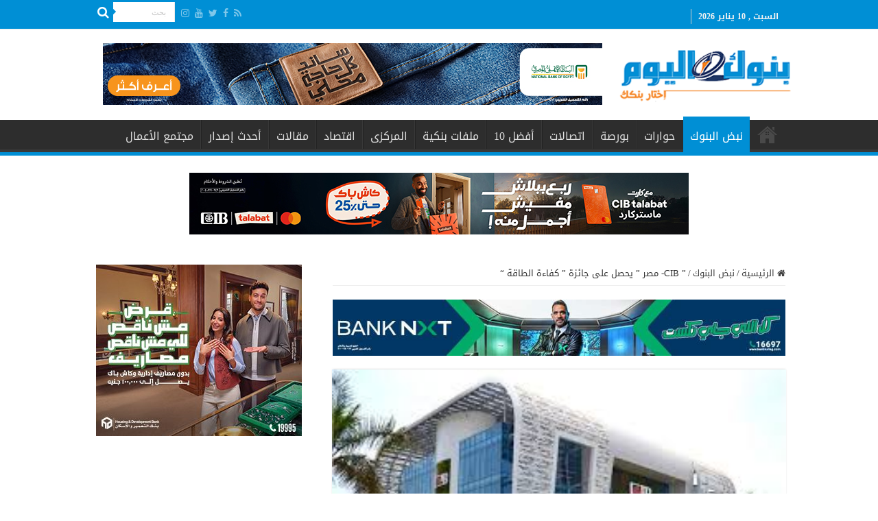

--- FILE ---
content_type: text/html; charset=UTF-8
request_url: https://bnokalyoum.com/cib-%D9%85%D8%B5%D8%B1-%D9%8A%D8%AD%D8%B5%D9%84-%D8%B9%D9%84%D9%89-%D8%AC%D8%A7%D8%A6%D8%B2%D8%A9-%D9%83%D9%81%D8%A7%D8%A1%D8%A9-%D8%A7%D9%84%D8%B7%D8%A7%D9%82%D8%A9/
body_size: 17228
content:
<!DOCTYPE html>
<html dir="rtl" lang="ar" prefix="og: http://ogp.me/ns#">
<head>
<meta charset="UTF-8" />
<link rel="pingback" href="https://bnokalyoum.com/xmlrpc.php" />
<title>&#8221; CIB- مصر &#8221; يحصل على جائزة &#8221; كفاءة الطاقة &#8220; &#8211; بنوك اليوم</title>
<meta property="og:title" content="&#8221; CIB- مصر &#8221; يحصل على جائزة &#8221; كفاءة الطاقة &#8220; - بنوك اليوم"/>
<meta property="og:type" content="article"/>
<meta property="og:description" content="&nbsp; حصل البنك التجارى الدولى- مصر (CIB) ، على جائزة خاصة من مشروع كفاءة الطاقة ، تقديرًا لدوره في"/>
<meta property="og:url" content="https://bnokalyoum.com/cib-%d9%85%d8%b5%d8%b1-%d9%8a%d8%ad%d8%b5%d9%84-%d8%b9%d9%84%d9%89-%d8%ac%d8%a7%d8%a6%d8%b2%d8%a9-%d9%83%d9%81%d8%a7%d8%a1%d8%a9-%d8%a7%d9%84%d8%b7%d8%a7%d9%82%d8%a9/"/>
<meta property="og:site_name" content="بنوك اليوم"/>
<meta property="og:image" content="https://bnokalyoum.com/wp-content/uploads/2019/07/«_ذ__04-9.jpg" />
<meta name='robots' content='max-image-preview:large' />
<link rel='dns-prefetch' href='//fonts.googleapis.com' />
<link rel="alternate" type="application/rss+xml" title="بنوك اليوم &laquo; الخلاصة" href="https://bnokalyoum.com/feed/" />
<link rel="alternate" type="application/rss+xml" title="بنوك اليوم &laquo; خلاصة التعليقات" href="https://bnokalyoum.com/comments/feed/" />
<link rel="alternate" type="application/rss+xml" title="بنوك اليوم &laquo; &#8221; CIB- مصر &#8221; يحصل على جائزة &#8221; كفاءة الطاقة &#8220; خلاصة التعليقات" href="https://bnokalyoum.com/cib-%d9%85%d8%b5%d8%b1-%d9%8a%d8%ad%d8%b5%d9%84-%d8%b9%d9%84%d9%89-%d8%ac%d8%a7%d8%a6%d8%b2%d8%a9-%d9%83%d9%81%d8%a7%d8%a1%d8%a9-%d8%a7%d9%84%d8%b7%d8%a7%d9%82%d8%a9/feed/" />
<script type="text/javascript">
window._wpemojiSettings = {"baseUrl":"https:\/\/s.w.org\/images\/core\/emoji\/14.0.0\/72x72\/","ext":".png","svgUrl":"https:\/\/s.w.org\/images\/core\/emoji\/14.0.0\/svg\/","svgExt":".svg","source":{"concatemoji":"https:\/\/bnokalyoum.com\/wp-includes\/js\/wp-emoji-release.min.js"}};
/*! This file is auto-generated */
!function(i,n){var o,s,e;function c(e){try{var t={supportTests:e,timestamp:(new Date).valueOf()};sessionStorage.setItem(o,JSON.stringify(t))}catch(e){}}function p(e,t,n){e.clearRect(0,0,e.canvas.width,e.canvas.height),e.fillText(t,0,0);var t=new Uint32Array(e.getImageData(0,0,e.canvas.width,e.canvas.height).data),r=(e.clearRect(0,0,e.canvas.width,e.canvas.height),e.fillText(n,0,0),new Uint32Array(e.getImageData(0,0,e.canvas.width,e.canvas.height).data));return t.every(function(e,t){return e===r[t]})}function u(e,t,n){switch(t){case"flag":return n(e,"\ud83c\udff3\ufe0f\u200d\u26a7\ufe0f","\ud83c\udff3\ufe0f\u200b\u26a7\ufe0f")?!1:!n(e,"\ud83c\uddfa\ud83c\uddf3","\ud83c\uddfa\u200b\ud83c\uddf3")&&!n(e,"\ud83c\udff4\udb40\udc67\udb40\udc62\udb40\udc65\udb40\udc6e\udb40\udc67\udb40\udc7f","\ud83c\udff4\u200b\udb40\udc67\u200b\udb40\udc62\u200b\udb40\udc65\u200b\udb40\udc6e\u200b\udb40\udc67\u200b\udb40\udc7f");case"emoji":return!n(e,"\ud83e\udef1\ud83c\udffb\u200d\ud83e\udef2\ud83c\udfff","\ud83e\udef1\ud83c\udffb\u200b\ud83e\udef2\ud83c\udfff")}return!1}function f(e,t,n){var r="undefined"!=typeof WorkerGlobalScope&&self instanceof WorkerGlobalScope?new OffscreenCanvas(300,150):i.createElement("canvas"),a=r.getContext("2d",{willReadFrequently:!0}),o=(a.textBaseline="top",a.font="600 32px Arial",{});return e.forEach(function(e){o[e]=t(a,e,n)}),o}function t(e){var t=i.createElement("script");t.src=e,t.defer=!0,i.head.appendChild(t)}"undefined"!=typeof Promise&&(o="wpEmojiSettingsSupports",s=["flag","emoji"],n.supports={everything:!0,everythingExceptFlag:!0},e=new Promise(function(e){i.addEventListener("DOMContentLoaded",e,{once:!0})}),new Promise(function(t){var n=function(){try{var e=JSON.parse(sessionStorage.getItem(o));if("object"==typeof e&&"number"==typeof e.timestamp&&(new Date).valueOf()<e.timestamp+604800&&"object"==typeof e.supportTests)return e.supportTests}catch(e){}return null}();if(!n){if("undefined"!=typeof Worker&&"undefined"!=typeof OffscreenCanvas&&"undefined"!=typeof URL&&URL.createObjectURL&&"undefined"!=typeof Blob)try{var e="postMessage("+f.toString()+"("+[JSON.stringify(s),u.toString(),p.toString()].join(",")+"));",r=new Blob([e],{type:"text/javascript"}),a=new Worker(URL.createObjectURL(r),{name:"wpTestEmojiSupports"});return void(a.onmessage=function(e){c(n=e.data),a.terminate(),t(n)})}catch(e){}c(n=f(s,u,p))}t(n)}).then(function(e){for(var t in e)n.supports[t]=e[t],n.supports.everything=n.supports.everything&&n.supports[t],"flag"!==t&&(n.supports.everythingExceptFlag=n.supports.everythingExceptFlag&&n.supports[t]);n.supports.everythingExceptFlag=n.supports.everythingExceptFlag&&!n.supports.flag,n.DOMReady=!1,n.readyCallback=function(){n.DOMReady=!0}}).then(function(){return e}).then(function(){var e;n.supports.everything||(n.readyCallback(),(e=n.source||{}).concatemoji?t(e.concatemoji):e.wpemoji&&e.twemoji&&(t(e.twemoji),t(e.wpemoji)))}))}((window,document),window._wpemojiSettings);
</script>
<style type="text/css">
img.wp-smiley,
img.emoji {
	display: inline !important;
	border: none !important;
	box-shadow: none !important;
	height: 1em !important;
	width: 1em !important;
	margin: 0 0.07em !important;
	vertical-align: -0.1em !important;
	background: none !important;
	padding: 0 !important;
}
</style>
	<link rel='stylesheet' id='wp-block-library-rtl-css' href='https://bnokalyoum.com/wp-includes/css/dist/block-library/style-rtl.min.css' type='text/css' media='all' />
<style id='classic-theme-styles-inline-css' type='text/css'>
/*! This file is auto-generated */
.wp-block-button__link{color:#fff;background-color:#32373c;border-radius:9999px;box-shadow:none;text-decoration:none;padding:calc(.667em + 2px) calc(1.333em + 2px);font-size:1.125em}.wp-block-file__button{background:#32373c;color:#fff;text-decoration:none}
</style>
<style id='global-styles-inline-css' type='text/css'>
body{--wp--preset--color--black: #000000;--wp--preset--color--cyan-bluish-gray: #abb8c3;--wp--preset--color--white: #ffffff;--wp--preset--color--pale-pink: #f78da7;--wp--preset--color--vivid-red: #cf2e2e;--wp--preset--color--luminous-vivid-orange: #ff6900;--wp--preset--color--luminous-vivid-amber: #fcb900;--wp--preset--color--light-green-cyan: #7bdcb5;--wp--preset--color--vivid-green-cyan: #00d084;--wp--preset--color--pale-cyan-blue: #8ed1fc;--wp--preset--color--vivid-cyan-blue: #0693e3;--wp--preset--color--vivid-purple: #9b51e0;--wp--preset--gradient--vivid-cyan-blue-to-vivid-purple: linear-gradient(135deg,rgba(6,147,227,1) 0%,rgb(155,81,224) 100%);--wp--preset--gradient--light-green-cyan-to-vivid-green-cyan: linear-gradient(135deg,rgb(122,220,180) 0%,rgb(0,208,130) 100%);--wp--preset--gradient--luminous-vivid-amber-to-luminous-vivid-orange: linear-gradient(135deg,rgba(252,185,0,1) 0%,rgba(255,105,0,1) 100%);--wp--preset--gradient--luminous-vivid-orange-to-vivid-red: linear-gradient(135deg,rgba(255,105,0,1) 0%,rgb(207,46,46) 100%);--wp--preset--gradient--very-light-gray-to-cyan-bluish-gray: linear-gradient(135deg,rgb(238,238,238) 0%,rgb(169,184,195) 100%);--wp--preset--gradient--cool-to-warm-spectrum: linear-gradient(135deg,rgb(74,234,220) 0%,rgb(151,120,209) 20%,rgb(207,42,186) 40%,rgb(238,44,130) 60%,rgb(251,105,98) 80%,rgb(254,248,76) 100%);--wp--preset--gradient--blush-light-purple: linear-gradient(135deg,rgb(255,206,236) 0%,rgb(152,150,240) 100%);--wp--preset--gradient--blush-bordeaux: linear-gradient(135deg,rgb(254,205,165) 0%,rgb(254,45,45) 50%,rgb(107,0,62) 100%);--wp--preset--gradient--luminous-dusk: linear-gradient(135deg,rgb(255,203,112) 0%,rgb(199,81,192) 50%,rgb(65,88,208) 100%);--wp--preset--gradient--pale-ocean: linear-gradient(135deg,rgb(255,245,203) 0%,rgb(182,227,212) 50%,rgb(51,167,181) 100%);--wp--preset--gradient--electric-grass: linear-gradient(135deg,rgb(202,248,128) 0%,rgb(113,206,126) 100%);--wp--preset--gradient--midnight: linear-gradient(135deg,rgb(2,3,129) 0%,rgb(40,116,252) 100%);--wp--preset--font-size--small: 13px;--wp--preset--font-size--medium: 20px;--wp--preset--font-size--large: 36px;--wp--preset--font-size--x-large: 42px;--wp--preset--spacing--20: 0.44rem;--wp--preset--spacing--30: 0.67rem;--wp--preset--spacing--40: 1rem;--wp--preset--spacing--50: 1.5rem;--wp--preset--spacing--60: 2.25rem;--wp--preset--spacing--70: 3.38rem;--wp--preset--spacing--80: 5.06rem;--wp--preset--shadow--natural: 6px 6px 9px rgba(0, 0, 0, 0.2);--wp--preset--shadow--deep: 12px 12px 50px rgba(0, 0, 0, 0.4);--wp--preset--shadow--sharp: 6px 6px 0px rgba(0, 0, 0, 0.2);--wp--preset--shadow--outlined: 6px 6px 0px -3px rgba(255, 255, 255, 1), 6px 6px rgba(0, 0, 0, 1);--wp--preset--shadow--crisp: 6px 6px 0px rgba(0, 0, 0, 1);}:where(.is-layout-flex){gap: 0.5em;}:where(.is-layout-grid){gap: 0.5em;}body .is-layout-flow > .alignleft{float: left;margin-inline-start: 0;margin-inline-end: 2em;}body .is-layout-flow > .alignright{float: right;margin-inline-start: 2em;margin-inline-end: 0;}body .is-layout-flow > .aligncenter{margin-left: auto !important;margin-right: auto !important;}body .is-layout-constrained > .alignleft{float: left;margin-inline-start: 0;margin-inline-end: 2em;}body .is-layout-constrained > .alignright{float: right;margin-inline-start: 2em;margin-inline-end: 0;}body .is-layout-constrained > .aligncenter{margin-left: auto !important;margin-right: auto !important;}body .is-layout-constrained > :where(:not(.alignleft):not(.alignright):not(.alignfull)){max-width: var(--wp--style--global--content-size);margin-left: auto !important;margin-right: auto !important;}body .is-layout-constrained > .alignwide{max-width: var(--wp--style--global--wide-size);}body .is-layout-flex{display: flex;}body .is-layout-flex{flex-wrap: wrap;align-items: center;}body .is-layout-flex > *{margin: 0;}body .is-layout-grid{display: grid;}body .is-layout-grid > *{margin: 0;}:where(.wp-block-columns.is-layout-flex){gap: 2em;}:where(.wp-block-columns.is-layout-grid){gap: 2em;}:where(.wp-block-post-template.is-layout-flex){gap: 1.25em;}:where(.wp-block-post-template.is-layout-grid){gap: 1.25em;}.has-black-color{color: var(--wp--preset--color--black) !important;}.has-cyan-bluish-gray-color{color: var(--wp--preset--color--cyan-bluish-gray) !important;}.has-white-color{color: var(--wp--preset--color--white) !important;}.has-pale-pink-color{color: var(--wp--preset--color--pale-pink) !important;}.has-vivid-red-color{color: var(--wp--preset--color--vivid-red) !important;}.has-luminous-vivid-orange-color{color: var(--wp--preset--color--luminous-vivid-orange) !important;}.has-luminous-vivid-amber-color{color: var(--wp--preset--color--luminous-vivid-amber) !important;}.has-light-green-cyan-color{color: var(--wp--preset--color--light-green-cyan) !important;}.has-vivid-green-cyan-color{color: var(--wp--preset--color--vivid-green-cyan) !important;}.has-pale-cyan-blue-color{color: var(--wp--preset--color--pale-cyan-blue) !important;}.has-vivid-cyan-blue-color{color: var(--wp--preset--color--vivid-cyan-blue) !important;}.has-vivid-purple-color{color: var(--wp--preset--color--vivid-purple) !important;}.has-black-background-color{background-color: var(--wp--preset--color--black) !important;}.has-cyan-bluish-gray-background-color{background-color: var(--wp--preset--color--cyan-bluish-gray) !important;}.has-white-background-color{background-color: var(--wp--preset--color--white) !important;}.has-pale-pink-background-color{background-color: var(--wp--preset--color--pale-pink) !important;}.has-vivid-red-background-color{background-color: var(--wp--preset--color--vivid-red) !important;}.has-luminous-vivid-orange-background-color{background-color: var(--wp--preset--color--luminous-vivid-orange) !important;}.has-luminous-vivid-amber-background-color{background-color: var(--wp--preset--color--luminous-vivid-amber) !important;}.has-light-green-cyan-background-color{background-color: var(--wp--preset--color--light-green-cyan) !important;}.has-vivid-green-cyan-background-color{background-color: var(--wp--preset--color--vivid-green-cyan) !important;}.has-pale-cyan-blue-background-color{background-color: var(--wp--preset--color--pale-cyan-blue) !important;}.has-vivid-cyan-blue-background-color{background-color: var(--wp--preset--color--vivid-cyan-blue) !important;}.has-vivid-purple-background-color{background-color: var(--wp--preset--color--vivid-purple) !important;}.has-black-border-color{border-color: var(--wp--preset--color--black) !important;}.has-cyan-bluish-gray-border-color{border-color: var(--wp--preset--color--cyan-bluish-gray) !important;}.has-white-border-color{border-color: var(--wp--preset--color--white) !important;}.has-pale-pink-border-color{border-color: var(--wp--preset--color--pale-pink) !important;}.has-vivid-red-border-color{border-color: var(--wp--preset--color--vivid-red) !important;}.has-luminous-vivid-orange-border-color{border-color: var(--wp--preset--color--luminous-vivid-orange) !important;}.has-luminous-vivid-amber-border-color{border-color: var(--wp--preset--color--luminous-vivid-amber) !important;}.has-light-green-cyan-border-color{border-color: var(--wp--preset--color--light-green-cyan) !important;}.has-vivid-green-cyan-border-color{border-color: var(--wp--preset--color--vivid-green-cyan) !important;}.has-pale-cyan-blue-border-color{border-color: var(--wp--preset--color--pale-cyan-blue) !important;}.has-vivid-cyan-blue-border-color{border-color: var(--wp--preset--color--vivid-cyan-blue) !important;}.has-vivid-purple-border-color{border-color: var(--wp--preset--color--vivid-purple) !important;}.has-vivid-cyan-blue-to-vivid-purple-gradient-background{background: var(--wp--preset--gradient--vivid-cyan-blue-to-vivid-purple) !important;}.has-light-green-cyan-to-vivid-green-cyan-gradient-background{background: var(--wp--preset--gradient--light-green-cyan-to-vivid-green-cyan) !important;}.has-luminous-vivid-amber-to-luminous-vivid-orange-gradient-background{background: var(--wp--preset--gradient--luminous-vivid-amber-to-luminous-vivid-orange) !important;}.has-luminous-vivid-orange-to-vivid-red-gradient-background{background: var(--wp--preset--gradient--luminous-vivid-orange-to-vivid-red) !important;}.has-very-light-gray-to-cyan-bluish-gray-gradient-background{background: var(--wp--preset--gradient--very-light-gray-to-cyan-bluish-gray) !important;}.has-cool-to-warm-spectrum-gradient-background{background: var(--wp--preset--gradient--cool-to-warm-spectrum) !important;}.has-blush-light-purple-gradient-background{background: var(--wp--preset--gradient--blush-light-purple) !important;}.has-blush-bordeaux-gradient-background{background: var(--wp--preset--gradient--blush-bordeaux) !important;}.has-luminous-dusk-gradient-background{background: var(--wp--preset--gradient--luminous-dusk) !important;}.has-pale-ocean-gradient-background{background: var(--wp--preset--gradient--pale-ocean) !important;}.has-electric-grass-gradient-background{background: var(--wp--preset--gradient--electric-grass) !important;}.has-midnight-gradient-background{background: var(--wp--preset--gradient--midnight) !important;}.has-small-font-size{font-size: var(--wp--preset--font-size--small) !important;}.has-medium-font-size{font-size: var(--wp--preset--font-size--medium) !important;}.has-large-font-size{font-size: var(--wp--preset--font-size--large) !important;}.has-x-large-font-size{font-size: var(--wp--preset--font-size--x-large) !important;}
.wp-block-navigation a:where(:not(.wp-element-button)){color: inherit;}
:where(.wp-block-post-template.is-layout-flex){gap: 1.25em;}:where(.wp-block-post-template.is-layout-grid){gap: 1.25em;}
:where(.wp-block-columns.is-layout-flex){gap: 2em;}:where(.wp-block-columns.is-layout-grid){gap: 2em;}
.wp-block-pullquote{font-size: 1.5em;line-height: 1.6;}
</style>
<link rel='stylesheet' id='t4bnewsticker-css' href='https://bnokalyoum.com/wp-content/plugins/t4b-news-ticker-pro/action/../assets/css/t4b-news-ticker.css' type='text/css' media='all' />
<link rel='stylesheet' id='wp-polls-css' href='https://bnokalyoum.com/wp-content/plugins/wp-polls/polls-css.css' type='text/css' media='all' />
<style id='wp-polls-inline-css' type='text/css'>
.wp-polls .pollbar {
	margin: 1px;
	font-size: 6px;
	line-height: 8px;
	height: 8px;
	background-image: url('https://bnokalyoum.com/wp-content/plugins/wp-polls/images/default/pollbg.gif');
	border: 1px solid #c8c8c8;
}

</style>
<link rel='stylesheet' id='wp-polls-rtl-css' href='https://bnokalyoum.com/wp-content/plugins/wp-polls/polls-css-rtl.css' type='text/css' media='all' />
<link rel='stylesheet' id='tie-style-css' href='https://bnokalyoum.com/wp-content/themes/sahifa/style.css' type='text/css' media='all' />
<link rel='stylesheet' id='tie-ilightbox-skin-css' href='https://bnokalyoum.com/wp-content/themes/sahifa/css/ilightbox/dark-skin/skin.css' type='text/css' media='all' />
<link rel='stylesheet' id='droidarabickufi-css' href='https://fonts.googleapis.com/earlyaccess/droidarabickufi' type='text/css' media='all' />
<script type='text/javascript' src='https://bnokalyoum.com/wp-includes/js/jquery/jquery.min.js' id='jquery-core-js'></script>
<script type='text/javascript' src='https://bnokalyoum.com/wp-includes/js/jquery/jquery-migrate.min.js' id='jquery-migrate-js'></script>
<link rel="https://api.w.org/" href="https://bnokalyoum.com/wp-json/" /><link rel="alternate" type="application/json" href="https://bnokalyoum.com/wp-json/wp/v2/posts/3089" /><link rel="EditURI" type="application/rsd+xml" title="RSD" href="https://bnokalyoum.com/xmlrpc.php?rsd" />
<link rel="stylesheet" href="https://bnokalyoum.com/wp-content/themes/sahifa/rtl.css" type="text/css" media="screen" /><meta name="generator" content="WordPress 6.3.7" />
<link rel="canonical" href="https://bnokalyoum.com/cib-%d9%85%d8%b5%d8%b1-%d9%8a%d8%ad%d8%b5%d9%84-%d8%b9%d9%84%d9%89-%d8%ac%d8%a7%d8%a6%d8%b2%d8%a9-%d9%83%d9%81%d8%a7%d8%a1%d8%a9-%d8%a7%d9%84%d8%b7%d8%a7%d9%82%d8%a9/" />
<link rel='shortlink' href='https://bnokalyoum.com/?p=3089' />
<link rel="alternate" type="application/json+oembed" href="https://bnokalyoum.com/wp-json/oembed/1.0/embed?url=https%3A%2F%2Fbnokalyoum.com%2Fcib-%25d9%2585%25d8%25b5%25d8%25b1-%25d9%258a%25d8%25ad%25d8%25b5%25d9%2584-%25d8%25b9%25d9%2584%25d9%2589-%25d8%25ac%25d8%25a7%25d8%25a6%25d8%25b2%25d8%25a9-%25d9%2583%25d9%2581%25d8%25a7%25d8%25a1%25d8%25a9-%25d8%25a7%25d9%2584%25d8%25b7%25d8%25a7%25d9%2582%25d8%25a9%2F" />
<link rel="alternate" type="text/xml+oembed" href="https://bnokalyoum.com/wp-json/oembed/1.0/embed?url=https%3A%2F%2Fbnokalyoum.com%2Fcib-%25d9%2585%25d8%25b5%25d8%25b1-%25d9%258a%25d8%25ad%25d8%25b5%25d9%2584-%25d8%25b9%25d9%2584%25d9%2589-%25d8%25ac%25d8%25a7%25d8%25a6%25d8%25b2%25d8%25a9-%25d9%2583%25d9%2581%25d8%25a7%25d8%25a1%25d8%25a9-%25d8%25a7%25d9%2584%25d8%25b7%25d8%25a7%25d9%2582%25d8%25a9%2F&#038;format=xml" />
<link rel="shortcut icon" href="https://bnokalyoum.com/wp-content/uploads/2019/06/logo.png" title="Favicon" />
<!--[if IE]>
<script type="text/javascript">jQuery(document).ready(function (){ jQuery(".menu-item").has("ul").children("a").attr("aria-haspopup", "true");});</script>
<![endif]-->
<!--[if lt IE 9]>
<script src="https://bnokalyoum.com/wp-content/themes/sahifa/js/html5.js"></script>
<script src="https://bnokalyoum.com/wp-content/themes/sahifa/js/selectivizr-min.js"></script>
<![endif]-->
<!--[if IE 9]>
<link rel="stylesheet" type="text/css" media="all" href="https://bnokalyoum.com/wp-content/themes/sahifa/css/ie9.css" />
<![endif]-->
<!--[if IE 8]>
<link rel="stylesheet" type="text/css" media="all" href="https://bnokalyoum.com/wp-content/themes/sahifa/css/ie8.css" />
<![endif]-->
<!--[if IE 7]>
<link rel="stylesheet" type="text/css" media="all" href="https://bnokalyoum.com/wp-content/themes/sahifa/css/ie7.css" />
<![endif]-->


<meta name="viewport" content="width=device-width, initial-scale=1.0" />

<!-- Global site tag (gtag.js) - Google Analytics -->
<script async src="https://www.googletagmanager.com/gtag/js?id=UA-141316660-1"></script>
<script>
  window.dataLayer = window.dataLayer || [];
  function gtag(){dataLayer.push(arguments);}
  gtag('js', new Date());

  gtag('config', 'UA-141316660-1');
</script>

<!-- Google tag (gtag.js) -->
<script async src="https://www.googletagmanager.com/gtag/js?id=G-T4TTWNXDJH"></script>
<script>
  window.dataLayer = window.dataLayer || [];
  function gtag(){dataLayer.push(arguments);}
  gtag('js', new Date());

  gtag('config', 'G-T4TTWNXDJH');
</script>

<style type="text/css" media="screen">

body{
	font-family: 'droid arabic kufi';
}

.logo h1 a, .logo h2 a{
	font-family: 'droid arabic kufi';
}

.logo span{
	font-family: 'droid arabic kufi';
}

.top-nav, .top-nav ul li a {
	font-family: 'droid arabic kufi';
}

#main-nav, #main-nav ul li a{
	font-family: 'droid arabic kufi';
}

.breaking-news span.breaking-news-title{
	font-family: 'droid arabic kufi';
}

.page-title{
	font-family: 'droid arabic kufi';
}

.post-title{
	font-family: 'droid arabic kufi';
}

h2.post-box-title, h2.post-box-title a{
	font-family: 'droid arabic kufi';
}

h3.post-box-title, h3.post-box-title a{
	font-family: 'droid arabic kufi';
}

p.post-meta, p.post-meta a{
	font-family: 'droid arabic kufi';
}

body.single .entry, body.page .entry{
	font-family: 'droid arabic kufi';
}

blockquote p{
	font-family: 'droid arabic kufi';
}

.widget-top h4, .widget-top h4 a{
	font-family: 'droid arabic kufi';
}

.footer-widget-top h4, .footer-widget-top h4 a{
	font-family: 'droid arabic kufi';
}

#featured-posts .featured-title h2 a{
	font-family: 'droid arabic kufi';
}

.ei-title h2, .slider-caption h2 a, .content .slider-caption h2 a, .slider-caption h2, .content .slider-caption h2, .content .ei-title h2{
	font-family: 'droid arabic kufi';
}

.cat-box-title h2, .cat-box-title h2 a, .block-head h3, #respond h3, #comments-title, h2.review-box-header, .woocommerce-tabs .entry-content h2, .woocommerce .related.products h2, .entry .woocommerce h2, .woocommerce-billing-fields h3, .woocommerce-shipping-fields h3, #order_review_heading, #bbpress-forums fieldset.bbp-form legend, #buddypress .item-body h4, #buddypress #item-body h4{
	font-family: 'droid arabic kufi';
}

#main-nav,
.cat-box-content,
#sidebar .widget-container,
.post-listing,
#commentform {
	border-bottom-color: #008fd5;
}

.search-block .search-button,
#topcontrol,
#main-nav ul li.current-menu-item a,
#main-nav ul li.current-menu-item a:hover,
#main-nav ul li.current_page_parent a,
#main-nav ul li.current_page_parent a:hover,
#main-nav ul li.current-menu-parent a,
#main-nav ul li.current-menu-parent a:hover,
#main-nav ul li.current-page-ancestor a,
#main-nav ul li.current-page-ancestor a:hover,
.pagination span.current,
.share-post span.share-text,
.flex-control-paging li a.flex-active,
.ei-slider-thumbs li.ei-slider-element,
.review-percentage .review-item span span,
.review-final-score,
.button,
a.button,
a.more-link,
#main-content input[type="submit"],
.form-submit #submit,
#login-form .login-button,
.widget-feedburner .feedburner-subscribe,
input[type="submit"],
#buddypress button,
#buddypress a.button,
#buddypress input[type=submit],
#buddypress input[type=reset],
#buddypress ul.button-nav li a,
#buddypress div.generic-button a,
#buddypress .comment-reply-link,
#buddypress div.item-list-tabs ul li a span,
#buddypress div.item-list-tabs ul li.selected a,
#buddypress div.item-list-tabs ul li.current a,
#buddypress #members-directory-form div.item-list-tabs ul li.selected span,
#members-list-options a.selected,
#groups-list-options a.selected,
body.dark-skin #buddypress div.item-list-tabs ul li a span,
body.dark-skin #buddypress div.item-list-tabs ul li.selected a,
body.dark-skin #buddypress div.item-list-tabs ul li.current a,
body.dark-skin #members-list-options a.selected,
body.dark-skin #groups-list-options a.selected,
.search-block-large .search-button,
#featured-posts .flex-next:hover,
#featured-posts .flex-prev:hover,
a.tie-cart span.shooping-count,
.woocommerce span.onsale,
.woocommerce-page span.onsale ,
.woocommerce .widget_price_filter .ui-slider .ui-slider-handle,
.woocommerce-page .widget_price_filter .ui-slider .ui-slider-handle,
#check-also-close,
a.post-slideshow-next,
a.post-slideshow-prev,
.widget_price_filter .ui-slider .ui-slider-handle,
.quantity .minus:hover,
.quantity .plus:hover,
.mejs-container .mejs-controls .mejs-time-rail .mejs-time-current,
#reading-position-indicator  {
	background-color:#008fd5;
}

::-webkit-scrollbar-thumb{
	background-color:#008fd5 !important;
}

#theme-footer,
#theme-header,
.top-nav ul li.current-menu-item:before,
#main-nav .menu-sub-content ,
#main-nav ul ul,
#check-also-box {
	border-top-color: #008fd5;
}

.search-block:after {
	border-right-color:#008fd5;
}

body.rtl .search-block:after {
	border-left-color:#008fd5;
}

#main-nav ul > li.menu-item-has-children:hover > a:after,
#main-nav ul > li.mega-menu:hover > a:after {
	border-color:transparent transparent #008fd5;
}

.widget.timeline-posts li a:hover,
.widget.timeline-posts li a:hover span.tie-date {
	color: #008fd5;
}

.widget.timeline-posts li a:hover span.tie-date:before {
	background: #008fd5;
	border-color: #008fd5;
}

#order_review,
#order_review_heading {
	border-color: #008fd5;
}


#theme-footer {
	background-color:#1f1f1f !important; 
				}


#theme-footer {
    padding: 0;
}
.breaking-news span.breaking-news-title {
    background: #f58220;
}
.logo img {
    margin-left: -24px;
    margin-right: -24px;}
</style>

		<script type="text/javascript">
			/* <![CDATA[ */
				var sf_position = '0';
				var sf_templates = "<a href=\"{search_url_escaped}\">\u0639\u0631\u0636 \u0643\u0644 \u0627\u0644\u0646\u062a\u0627\u0626\u062c<\/a>";
				var sf_input = '.search-live';
				jQuery(document).ready(function(){
					jQuery(sf_input).ajaxyLiveSearch({"expand":false,"searchUrl":"https:\/\/bnokalyoum.com\/?s=%s","text":"Search","delay":500,"iwidth":180,"width":315,"ajaxUrl":"https:\/\/bnokalyoum.com\/wp-admin\/admin-ajax.php","rtl":0});
					jQuery(".live-search_ajaxy-selective-input").keyup(function() {
						var width = jQuery(this).val().length * 8;
						if(width < 50) {
							width = 50;
						}
						jQuery(this).width(width);
					});
					jQuery(".live-search_ajaxy-selective-search").click(function() {
						jQuery(this).find(".live-search_ajaxy-selective-input").focus();
					});
					jQuery(".live-search_ajaxy-selective-close").click(function() {
						jQuery(this).parent().remove();
					});
				});
			/* ]]> */
		</script>
				<style type="text/css" id="wp-custom-css">
			.top-nav {
    background: #008fd5;
		height: 40px;
}


.today-date {
    color: #f2f2f2;
		font-size: 12px;
}


.top-nav .social-icons a {
    color: #ffffff;
}

#main-nav, #main-nav ul li a {
    font-family: 'droid arabic kufi';
    font-size: 16px;
}

.cat-box-title {
    border-right: solid 10px #f58220;
    padding-right: 5px;}

.post-title {
    border-right: solid 10px #f58220;
    padding-right: 5px;}

.page-title {
    border-right: solid 10px #f58220;
    padding-right: 5px;}


.stripe-line {
	background: url(https://bnokalyoum.com/stripe.png);
	height: 12px;
	overflow: hidden;
	margin-top: 5px;}

.mohamed {
 font-weight: bold;
 font-size: 14px;
 color: #f58220;}

/*#call_center1 {
 margin-bottom: 10px;}*/










		</style>
		</head>
<body id="top" class="rtl post-template-default single single-post postid-3089 single-format-standard lazy-enabled">

<div class="wrapper-outer">

	<div class="background-cover"></div>

	<aside id="slide-out">

			<div class="search-mobile">
			<form method="get" id="searchform-mobile" action="https://bnokalyoum.com/">
				<button class="search-button" type="submit" value="بحث"><i class="fa fa-search"></i></button>
				<input type="text" id="s-mobile" name="s" title="بحث" value="بحث" onfocus="if (this.value == 'بحث') {this.value = '';}" onblur="if (this.value == '') {this.value = 'بحث';}"  />
			</form>
		</div><!-- .search-mobile /-->
	
			<div class="social-icons">
		<a class="ttip-none" title="Rss" href="https://bnokalyoum.com/feed/" target="_blank"><i class="fa fa-rss"></i></a><a class="ttip-none" title="Facebook" href="https://www.facebook.com/bnokalyoom/" target="_blank"><i class="fa fa-facebook"></i></a><a class="ttip-none" title="Twitter" href="https://twitter.com" target="_blank"><i class="fa fa-twitter"></i></a><a class="ttip-none" title="Youtube" href="https://youtube.com" target="_blank"><i class="fa fa-youtube"></i></a><a class="ttip-none" title="instagram" href="https://instagram.com" target="_blank"><i class="fa fa-instagram"></i></a>
			</div>

	
		<div id="mobile-menu" ></div>
	</aside><!-- #slide-out /-->

		<div id="wrapper" class="wide-layout">
		<div class="inner-wrapper">

		<header id="theme-header" class="theme-header">
						<div id="top-nav" class="top-nav">
				<div class="container">

							<span class="today-date">السبت , 10 يناير 2026</span>
				
						<div class="search-block">
						<form method="get" id="searchform-header" action="https://bnokalyoum.com/">
							<button class="search-button" type="submit" value="بحث"><i class="fa fa-search"></i></button>
							<input class="search-live" type="text" id="s-header" name="s" title="بحث" value="بحث" onfocus="if (this.value == 'بحث') {this.value = '';}" onblur="if (this.value == '') {this.value = 'بحث';}"  />
						</form>
					</div><!-- .search-block /-->
			<div class="social-icons">
		<a class="ttip-none" title="Rss" href="https://bnokalyoum.com/feed/" target="_blank"><i class="fa fa-rss"></i></a><a class="ttip-none" title="Facebook" href="https://www.facebook.com/bnokalyoom/" target="_blank"><i class="fa fa-facebook"></i></a><a class="ttip-none" title="Twitter" href="https://twitter.com" target="_blank"><i class="fa fa-twitter"></i></a><a class="ttip-none" title="Youtube" href="https://youtube.com" target="_blank"><i class="fa fa-youtube"></i></a><a class="ttip-none" title="instagram" href="https://instagram.com" target="_blank"><i class="fa fa-instagram"></i></a>
			</div>

	
	
				</div><!-- .container /-->
			</div><!-- .top-menu /-->
			
		<div class="header-content">

					<a id="slide-out-open" class="slide-out-open" href="#"><span></span></a>
		
			<div class="logo">
			<h2>								<a title="بنوك اليوم" href="https://bnokalyoum.com/">
					<img src="https://bnokalyoum.com/wp-content/uploads/2019/10/now-logo.png" alt="بنوك اليوم"  /><strong>بنوك اليوم إختار بنكك</strong>
				</a>
			</h2>			</div><!-- .logo /-->
			<div class="e3lan e3lan-top">
			<a href="https://www.nbe.com.eg/NBE/E/#/AR/Home" title="" >
				<img src="https://bnokalyoum.com/wp-content/uploads/2024/03/اعلان-الاهلى-الحديث.jpg" alt="" />
			</a>
				</div>			<div class="clear"></div>

		</div>
													<nav id="main-nav">
				<div class="container">

									<a class="main-nav-logo" title="بنوك اليوم" href="https://bnokalyoum.com/">
						<img src="https://bnokalyoum.com/wp-content/uploads/2019/06/Slogan.png" width="195" height="54" alt="بنوك اليوم">
					</a>
				
					<div class="main-menu"><ul id="menu-main-menu" class="menu"><li id="menu-item-1249" class="menu-item menu-item-type-post_type menu-item-object-page menu-item-home menu-item-1249"><a href="https://bnokalyoum.com/">الرئيسية</a></li>
<li id="menu-item-1250" class="menu-item menu-item-type-taxonomy menu-item-object-category current-post-ancestor current-menu-parent current-post-parent menu-item-1250"><a href="https://bnokalyoum.com/category/%d9%86%d8%a8%d8%b6-%d8%a7%d9%84%d8%a8%d9%86%d9%88%d9%83/">نبض البنوك</a></li>
<li id="menu-item-1252" class="menu-item menu-item-type-taxonomy menu-item-object-category menu-item-1252"><a href="https://bnokalyoum.com/category/%d8%ad%d9%88%d8%a7%d8%b1%d8%a7%d8%aa/">حوارات</a></li>
<li id="menu-item-1259" class="menu-item menu-item-type-taxonomy menu-item-object-category menu-item-1259"><a href="https://bnokalyoum.com/category/%d8%a8%d9%88%d8%b1%d8%b5%d8%a9/">بورصة</a></li>
<li id="menu-item-1251" class="menu-item menu-item-type-taxonomy menu-item-object-category menu-item-1251"><a href="https://bnokalyoum.com/category/%d8%a7%d8%aa%d8%b5%d8%a7%d9%84%d8%a7%d8%aa/">اتصالات</a></li>
<li id="menu-item-1254" class="menu-item menu-item-type-taxonomy menu-item-object-category menu-item-1254"><a href="https://bnokalyoum.com/category/%d8%a3%d9%81%d8%b6%d9%84-10/">أفضل 10</a></li>
<li id="menu-item-1258" class="menu-item menu-item-type-taxonomy menu-item-object-category menu-item-1258"><a href="https://bnokalyoum.com/category/%d9%85%d9%84%d9%81%d8%a7%d8%aa-%d8%a8%d9%86%d9%83%d9%8a%d8%a9/">ملفات بنكية</a></li>
<li id="menu-item-1253" class="menu-item menu-item-type-taxonomy menu-item-object-category menu-item-1253"><a href="https://bnokalyoum.com/category/%d8%a7%d9%84%d9%85%d8%b1%d9%83%d8%b2%d9%8a/">المركزى</a></li>
<li id="menu-item-1255" class="menu-item menu-item-type-taxonomy menu-item-object-category menu-item-1255"><a href="https://bnokalyoum.com/category/%d8%a5%d9%82%d8%aa%d8%b5%d8%a7%d8%af/">اقتصاد</a></li>
<li id="menu-item-1256" class="menu-item menu-item-type-taxonomy menu-item-object-category menu-item-1256"><a href="https://bnokalyoum.com/category/%d9%85%d9%82%d8%a7%d9%84%d8%a7%d8%aa/">مقالات</a></li>
<li id="menu-item-1313" class="menu-item menu-item-type-taxonomy menu-item-object-category menu-item-1313"><a href="https://bnokalyoum.com/category/%d8%a3%d8%ad%d8%af%d8%ab-%d8%a5%d8%b5%d8%af%d8%a7%d8%b1/">أحدث إصدار</a></li>
<li id="menu-item-1257" class="menu-item menu-item-type-taxonomy menu-item-object-category menu-item-1257"><a href="https://bnokalyoum.com/category/%d9%85%d8%ac%d8%aa%d9%85%d8%b9-%d8%a7%d9%84%d8%a3%d8%b9%d9%85%d8%a7%d9%84/">مجتمع الأعمال</a></li>
</ul></div>					
					
				</div>
			</nav><!-- .main-nav /-->
					</header><!-- #header /-->

	
	<div class="e3lan e3lan-below_header">
			<a href="https://cib.eg/05f4ea" title="" >
				<img src="https://bnokalyoum.com/wp-content/uploads/2025/11/اعلان-البنك-التجارى.jpg" alt="" />
			</a>
				</div>
	<div id="main-content" class="container sidebar-left">

	
	
	
	
	
	<div class="content">

		
		<nav id="crumbs"><a href="https://bnokalyoum.com/"><span class="fa fa-home" aria-hidden="true"></span> الرئيسية</a><span class="delimiter">/</span><a href="https://bnokalyoum.com/category/%d9%86%d8%a8%d8%b6-%d8%a7%d9%84%d8%a8%d9%86%d9%88%d9%83/">نبض البنوك</a><span class="delimiter">/</span><span class="current">&#8221; CIB- مصر &#8221; يحصل على جائزة &#8221; كفاءة الطاقة &#8220;</span></nav><script type="application/ld+json">{"@context":"http:\/\/schema.org","@type":"BreadcrumbList","@id":"#Breadcrumb","itemListElement":[{"@type":"ListItem","position":1,"item":{"name":"\u0627\u0644\u0631\u0626\u064a\u0633\u064a\u0629","@id":"https:\/\/bnokalyoum.com\/"}},{"@type":"ListItem","position":2,"item":{"name":"\u0646\u0628\u0636 \u0627\u0644\u0628\u0646\u0648\u0643","@id":"https:\/\/bnokalyoum.com\/category\/%d9%86%d8%a8%d8%b6-%d8%a7%d9%84%d8%a8%d9%86%d9%88%d9%83\/"}}]}</script>
		

		<div class="e3lan e3lan-post">
			<a href="https://www.banknxteg.com/" title="" >
				<img src="https://bnokalyoum.com/wp-content/uploads/2025/03/اعلان-نكست.jpg" alt="" />
			</a>
				</div>
		<article class="post-listing post-3089 post type-post status-publish format-standard has-post-thumbnail  category-2" id="the-post">
			
			<div class="single-post-thumb">
			<img width="275" height="183" src="https://bnokalyoum.com/wp-content/uploads/2019/07/«_ذ__04-9.jpg" class="attachment-slider size-slider wp-post-image" alt="" decoding="async" fetchpriority="high" />		</div>
	
		


			<div class="post-inner">

							<h1 class="name post-title entry-title"><span itemprop="name">&#8221; CIB- مصر &#8221; يحصل على جائزة &#8221; كفاءة الطاقة &#8220;</span></h1>

						
<p class="post-meta">
	
		
	<span class="tie-date"><i class="fa fa-clock-o"></i>7 أغسطس، 2019</span>	
	<span class="post-cats"><i class="fa fa-folder"></i><a href="https://bnokalyoum.com/category/%d9%86%d8%a8%d8%b6-%d8%a7%d9%84%d8%a8%d9%86%d9%88%d9%83/" rel="category tag">نبض البنوك</a></span>
	
</p>
<div class="clear"></div>
			
				<div class="entry">
					
					
					<div class="mohamed">كتب عبداللطيف رجب</div><br>
					<p>&nbsp;</p>
<p>حصل البنك التجارى الدولى- مصر (CIB) ، على جائزة خاصة من مشروع كفاءة الطاقة ، تقديرًا لدوره في دعم والمشاركة في الخطط القومية لترشيد وكفاءة استخدام الطاقة ، وذلك من خلال إطلاق وتنفيذ البنك للعديد من المبادرات في هذا الصدد.</p>
<p>تسلم الجائزة هشام عزالعرب، رئيس البنك التجارى الدولى، من الدكتور محمد شاكر ، وزير الكهرباء والطاقة المتجددة ، ورئيس غرفة التجارة الأمريكية بمصر، ومدير برنامج الأمم المتحدة الإنمائي بمصر ، وذلك خلال المؤتمر الشهري لأعضاء الغرفة.</p>
<p>سلفيا منسى، المدير التنفيذي لغرفة التجارة الأمريكية بالقاهرة، قالت أن البنك التجاري الدولى- مصر، يقود العديد من المبادرات البارزة والحيوية في مجال كفاءة الطاقة، والتي تعد مصدر إلهام للمنظمات الأخرى ، لتحذو خطوات البنك التجارى الدولى- مصر.</p>
					
									</div><!-- .entry /-->


				<div class="share-post">
	<span class="share-text">شاركها</span>

		<ul class="flat-social">
			<li><a href="https://www.facebook.com/sharer.php?u=https://bnokalyoum.com/?p=3089" class="social-facebook" rel="external" target="_blank"><i class="fa fa-facebook"></i> <span>Facebook</span></a></li>
				<li><a href="https://twitter.com/intent/tweet?text=%E2%80%9D+CIB-+%D9%85%D8%B5%D8%B1+%E2%80%9D+%D9%8A%D8%AD%D8%B5%D9%84+%D8%B9%D9%84%D9%89+%D8%AC%D8%A7%D8%A6%D8%B2%D8%A9+%E2%80%9D+%D9%83%D9%81%D8%A7%D8%A1%D8%A9+%D8%A7%D9%84%D8%B7%D8%A7%D9%82%D8%A9+%E2%80%9C&url=https://bnokalyoum.com/?p=3089" class="social-twitter" rel="external" target="_blank"><i class="fa fa-twitter"></i> <span>Twitter</span></a></li>
				<li><a href="http://www.stumbleupon.com/submit?url=https://bnokalyoum.com/?p=3089&title=%E2%80%9D+CIB-+%D9%85%D8%B5%D8%B1+%E2%80%9D+%D9%8A%D8%AD%D8%B5%D9%84+%D8%B9%D9%84%D9%89+%D8%AC%D8%A7%D8%A6%D8%B2%D8%A9+%E2%80%9D+%D9%83%D9%81%D8%A7%D8%A1%D8%A9+%D8%A7%D9%84%D8%B7%D8%A7%D9%82%D8%A9+%E2%80%9C" class="social-stumble" rel="external" target="_blank"><i class="fa fa-stumbleupon"></i> <span>Stumbleupon</span></a></li>
				<li><a href="https://www.linkedin.com/shareArticle?mini=true&amp;url=https://bnokalyoum.com/cib-%d9%85%d8%b5%d8%b1-%d9%8a%d8%ad%d8%b5%d9%84-%d8%b9%d9%84%d9%89-%d8%ac%d8%a7%d8%a6%d8%b2%d8%a9-%d9%83%d9%81%d8%a7%d8%a1%d8%a9-%d8%a7%d9%84%d8%b7%d8%a7%d9%82%d8%a9/&amp;title=%E2%80%9D+CIB-+%D9%85%D8%B5%D8%B1+%E2%80%9D+%D9%8A%D8%AD%D8%B5%D9%84+%D8%B9%D9%84%D9%89+%D8%AC%D8%A7%D8%A6%D8%B2%D8%A9+%E2%80%9D+%D9%83%D9%81%D8%A7%D8%A1%D8%A9+%D8%A7%D9%84%D8%B7%D8%A7%D9%82%D8%A9+%E2%80%9C" class="social-linkedin" rel="external" target="_blank"><i class="fa fa-linkedin"></i> <span>LinkedIn</span></a></li>
				<li><a href="https://pinterest.com/pin/create/button/?url=https://bnokalyoum.com/?p=3089&amp;description=%E2%80%9D+CIB-+%D9%85%D8%B5%D8%B1+%E2%80%9D+%D9%8A%D8%AD%D8%B5%D9%84+%D8%B9%D9%84%D9%89+%D8%AC%D8%A7%D8%A6%D8%B2%D8%A9+%E2%80%9D+%D9%83%D9%81%D8%A7%D8%A1%D8%A9+%D8%A7%D9%84%D8%B7%D8%A7%D9%82%D8%A9+%E2%80%9C&amp;media=https://bnokalyoum.com/wp-content/uploads/2019/07/«_ذ__04-9.jpg" class="social-pinterest" rel="external" target="_blank"><i class="fa fa-pinterest"></i> <span>Pinterest</span></a></li>
		</ul>
		<div class="clear"></div>
</div> <!-- .share-post -->
				<div class="clear"></div>
			</div><!-- .post-inner -->

			<script type="application/ld+json" class="tie-schema-graph">{"@context":"http:\/\/schema.org","@type":"Article","dateCreated":"2019-08-07T19:38:58+02:00","datePublished":"2019-08-07T19:38:58+02:00","dateModified":"2019-08-07T19:38:58+02:00","headline":"&#8221; CIB- \u0645\u0635\u0631 &#8221; \u064a\u062d\u0635\u0644 \u0639\u0644\u0649 \u062c\u0627\u0626\u0632\u0629 &#8221; \u0643\u0641\u0627\u0621\u0629 \u0627\u0644\u0637\u0627\u0642\u0629 &#8220;","name":"&#8221; CIB- \u0645\u0635\u0631 &#8221; \u064a\u062d\u0635\u0644 \u0639\u0644\u0649 \u062c\u0627\u0626\u0632\u0629 &#8221; \u0643\u0641\u0627\u0621\u0629 \u0627\u0644\u0637\u0627\u0642\u0629 &#8220;","keywords":[],"url":"https:\/\/bnokalyoum.com\/cib-%d9%85%d8%b5%d8%b1-%d9%8a%d8%ad%d8%b5%d9%84-%d8%b9%d9%84%d9%89-%d8%ac%d8%a7%d8%a6%d8%b2%d8%a9-%d9%83%d9%81%d8%a7%d8%a1%d8%a9-%d8%a7%d9%84%d8%b7%d8%a7%d9%82%d8%a9\/","description":"&nbsp; \u062d\u0635\u0644 \u0627\u0644\u0628\u0646\u0643 \u0627\u0644\u062a\u062c\u0627\u0631\u0649 \u0627\u0644\u062f\u0648\u0644\u0649- \u0645\u0635\u0631 (CIB) \u060c \u0639\u0644\u0649 \u062c\u0627\u0626\u0632\u0629 \u062e\u0627\u0635\u0629 \u0645\u0646 \u0645\u0634\u0631\u0648\u0639 \u0643\u0641\u0627\u0621\u0629 \u0627\u0644\u0637\u0627\u0642\u0629 \u060c \u062a\u0642\u062f\u064a\u0631\u064b\u0627 \u0644\u062f\u0648\u0631\u0647 \u0641\u064a \u062f\u0639\u0645 \u0648\u0627\u0644\u0645\u0634\u0627\u0631\u0643\u0629 \u0641\u064a \u0627\u0644\u062e\u0637\u0637 \u0627\u0644\u0642\u0648\u0645\u064a\u0629 \u0644\u062a\u0631\u0634\u064a\u062f \u0648\u0643\u0641\u0627\u0621\u0629 \u0627\u0633\u062a\u062e\u062f\u0627\u0645 \u0627\u0644\u0637\u0627\u0642\u0629 \u060c \u0648\u0630\u0644\u0643 \u0645\u0646 \u062e\u0644\u0627\u0644 \u0625\u0637\u0644\u0627\u0642 \u0648\u062a\u0646\u0641\u064a\u0630 \u0627\u0644\u0628\u0646\u0643 \u0644\u0644\u0639\u062f\u064a","copyrightYear":"2019","publisher":{"@id":"#Publisher","@type":"Organization","name":"\u0628\u0646\u0648\u0643 \u0627\u0644\u064a\u0648\u0645","logo":{"@type":"ImageObject","url":"https:\/\/bnokalyoum.com\/wp-content\/uploads\/2019\/10\/now-logo.png"},"sameAs":["https:\/\/www.facebook.com\/bnokalyoom\/","https:\/\/twitter.com","https:\/\/youtube.com","https:\/\/instagram.com"]},"sourceOrganization":{"@id":"#Publisher"},"copyrightHolder":{"@id":"#Publisher"},"mainEntityOfPage":{"@type":"WebPage","@id":"https:\/\/bnokalyoum.com\/cib-%d9%85%d8%b5%d8%b1-%d9%8a%d8%ad%d8%b5%d9%84-%d8%b9%d9%84%d9%89-%d8%ac%d8%a7%d8%a6%d8%b2%d8%a9-%d9%83%d9%81%d8%a7%d8%a1%d8%a9-%d8%a7%d9%84%d8%b7%d8%a7%d9%82%d8%a9\/","breadcrumb":{"@id":"#crumbs"}},"author":{"@type":"Person","name":"lamis","url":"https:\/\/bnokalyoum.com\/author\/lamis\/"},"articleSection":"\u0646\u0628\u0636 \u0627\u0644\u0628\u0646\u0648\u0643","articleBody":"&nbsp;\r\n\r\n\u062d\u0635\u0644 \u0627\u0644\u0628\u0646\u0643 \u0627\u0644\u062a\u062c\u0627\u0631\u0649 \u0627\u0644\u062f\u0648\u0644\u0649- \u0645\u0635\u0631 (CIB) \u060c \u0639\u0644\u0649 \u062c\u0627\u0626\u0632\u0629 \u062e\u0627\u0635\u0629 \u0645\u0646 \u0645\u0634\u0631\u0648\u0639 \u0643\u0641\u0627\u0621\u0629 \u0627\u0644\u0637\u0627\u0642\u0629 \u060c \u062a\u0642\u062f\u064a\u0631\u064b\u0627 \u0644\u062f\u0648\u0631\u0647 \u0641\u064a \u062f\u0639\u0645 \u0648\u0627\u0644\u0645\u0634\u0627\u0631\u0643\u0629 \u0641\u064a \u0627\u0644\u062e\u0637\u0637 \u0627\u0644\u0642\u0648\u0645\u064a\u0629 \u0644\u062a\u0631\u0634\u064a\u062f \u0648\u0643\u0641\u0627\u0621\u0629 \u0627\u0633\u062a\u062e\u062f\u0627\u0645 \u0627\u0644\u0637\u0627\u0642\u0629 \u060c \u0648\u0630\u0644\u0643 \u0645\u0646 \u062e\u0644\u0627\u0644 \u0625\u0637\u0644\u0627\u0642 \u0648\u062a\u0646\u0641\u064a\u0630 \u0627\u0644\u0628\u0646\u0643 \u0644\u0644\u0639\u062f\u064a\u062f \u0645\u0646 \u0627\u0644\u0645\u0628\u0627\u062f\u0631\u0627\u062a \u0641\u064a \u0647\u0630\u0627 \u0627\u0644\u0635\u062f\u062f.\r\n\r\n\u062a\u0633\u0644\u0645 \u0627\u0644\u062c\u0627\u0626\u0632\u0629 \u0647\u0634\u0627\u0645 \u0639\u0632\u0627\u0644\u0639\u0631\u0628\u060c \u0631\u0626\u064a\u0633 \u0627\u0644\u0628\u0646\u0643 \u0627\u0644\u062a\u062c\u0627\u0631\u0649 \u0627\u0644\u062f\u0648\u0644\u0649\u060c \u0645\u0646 \u0627\u0644\u062f\u0643\u062a\u0648\u0631 \u0645\u062d\u0645\u062f \u0634\u0627\u0643\u0631 \u060c \u0648\u0632\u064a\u0631 \u0627\u0644\u0643\u0647\u0631\u0628\u0627\u0621 \u0648\u0627\u0644\u0637\u0627\u0642\u0629 \u0627\u0644\u0645\u062a\u062c\u062f\u062f\u0629 \u060c \u0648\u0631\u0626\u064a\u0633 \u063a\u0631\u0641\u0629 \u0627\u0644\u062a\u062c\u0627\u0631\u0629 \u0627\u0644\u0623\u0645\u0631\u064a\u0643\u064a\u0629 \u0628\u0645\u0635\u0631\u060c \u0648\u0645\u062f\u064a\u0631 \u0628\u0631\u0646\u0627\u0645\u062c \u0627\u0644\u0623\u0645\u0645 \u0627\u0644\u0645\u062a\u062d\u062f\u0629 \u0627\u0644\u0625\u0646\u0645\u0627\u0626\u064a \u0628\u0645\u0635\u0631 \u060c \u0648\u0630\u0644\u0643 \u062e\u0644\u0627\u0644 \u0627\u0644\u0645\u0624\u062a\u0645\u0631 \u0627\u0644\u0634\u0647\u0631\u064a \u0644\u0623\u0639\u0636\u0627\u0621 \u0627\u0644\u063a\u0631\u0641\u0629.\r\n\r\n\u0633\u0644\u0641\u064a\u0627 \u0645\u0646\u0633\u0649\u060c \u0627\u0644\u0645\u062f\u064a\u0631 \u0627\u0644\u062a\u0646\u0641\u064a\u0630\u064a \u0644\u063a\u0631\u0641\u0629 \u0627\u0644\u062a\u062c\u0627\u0631\u0629 \u0627\u0644\u0623\u0645\u0631\u064a\u0643\u064a\u0629 \u0628\u0627\u0644\u0642\u0627\u0647\u0631\u0629\u060c \u0642\u0627\u0644\u062a \u0623\u0646 \u0627\u0644\u0628\u0646\u0643 \u0627\u0644\u062a\u062c\u0627\u0631\u064a \u0627\u0644\u062f\u0648\u0644\u0649- \u0645\u0635\u0631\u060c \u064a\u0642\u0648\u062f \u0627\u0644\u0639\u062f\u064a\u062f \u0645\u0646 \u0627\u0644\u0645\u0628\u0627\u062f\u0631\u0627\u062a \u0627\u0644\u0628\u0627\u0631\u0632\u0629 \u0648\u0627\u0644\u062d\u064a\u0648\u064a\u0629 \u0641\u064a \u0645\u062c\u0627\u0644 \u0643\u0641\u0627\u0621\u0629 \u0627\u0644\u0637\u0627\u0642\u0629\u060c \u0648\u0627\u0644\u062a\u064a \u062a\u0639\u062f \u0645\u0635\u062f\u0631 \u0625\u0644\u0647\u0627\u0645 \u0644\u0644\u0645\u0646\u0638\u0645\u0627\u062a \u0627\u0644\u0623\u062e\u0631\u0649 \u060c \u0644\u062a\u062d\u0630\u0648 \u062e\u0637\u0648\u0627\u062a \u0627\u0644\u0628\u0646\u0643 \u0627\u0644\u062a\u062c\u0627\u0631\u0649 \u0627\u0644\u062f\u0648\u0644\u0649- \u0645\u0635\u0631.","image":{"@type":"ImageObject","url":"https:\/\/bnokalyoum.com\/wp-content\/uploads\/2019\/07\/\u00ab_\u0630__04-9.jpg","width":696,"height":183}}</script>
		</article><!-- .post-listing -->
		

		<div class="e3lan e3lan-post">
			<a href="" title="" >
				<img src="https://bnokalyoum.com/wp-content/uploads/2024/10/اعلان-العربى-الافريقى.jpg" alt="" />
			</a>
				</div>
		

				<div class="post-navigation">
			<div class="post-previous"><a href="https://bnokalyoum.com/%d8%a7%d9%84%d8%aa%d8%b9%d9%85%d9%8a%d8%b1-%d9%88%d8%a7%d9%84%d8%a5%d8%b3%d9%83%d8%a7%d9%86-%d9%8a%d9%81%d8%aa%d8%aa%d8%ad-%d9%81%d8%b1%d8%b9-%d9%85%d8%b1%d8%b3%d9%89-%d9%85%d8%b7%d8%b1%d9%88/" rel="prev"><span>السابق</span> &#8220;التعمير والإسكان &#8220;يفتتح فرع &#8220;مرسى مطروح&#8221;</a></div>
			<div class="post-next"><a href="https://bnokalyoum.com/%d8%a7%d9%84%d8%a5%d8%aa%d8%ad%d8%a7%d8%af-%d8%a7%d9%84%d9%88%d8%b7%d9%86%d9%89-%d9%85%d8%b5%d8%b1-%d9%8a%d9%88%d9%82%d8%b9-4-%d8%a5%d8%aa%d9%81%d8%a7%d9%82%d9%8a%d8%a7%d8%aa-%d9%84%d8%af%d8%b9/" rel="next"><span>التالي</span> &#8221; الإتحاد الوطنى &#8211; مصر&#8221; يوقع 4 إتفاقيات لدعم صغار المستثمرين</a></div>
		</div><!-- .post-navigation -->
		
			<section id="related_posts">
		<div class="block-head">
			<h3>مقالات مشابهة</h3><div class="stripe-line"></div>
		</div>
		<div class="post-listing">
						<div class="related-item">
							
				<div class="post-thumbnail">
					<a href="https://bnokalyoum.com/%d8%a8%d9%86%d9%83-%d9%86%d9%83%d8%b3%d8%aa-%d9%8a%d9%88%d9%82%d9%91%d8%b9-%d9%85%d8%b0%d9%83%d8%b1%d8%a9-%d8%aa%d9%81%d8%a7%d9%87%d9%85-%d9%85%d8%b9-%d9%83%d9%84%d9%8a%d8%a9-%d9%81%d8%b1%d8%a7%d9%86/">
						<img width="310" height="165" src="https://bnokalyoum.com/wp-content/uploads/2025/12/f21902e0-2f77-4f22-ade9-1fbb3313ff22-e1767090367969-310x165.jpg" class="attachment-tie-medium size-tie-medium wp-post-image" alt="" decoding="async" />						<span class="fa overlay-icon"></span>
					</a>
				</div><!-- post-thumbnail /-->
							
				<h3><a href="https://bnokalyoum.com/%d8%a8%d9%86%d9%83-%d9%86%d9%83%d8%b3%d8%aa-%d9%8a%d9%88%d9%82%d9%91%d8%b9-%d9%85%d8%b0%d9%83%d8%b1%d8%a9-%d8%aa%d9%81%d8%a7%d9%87%d9%85-%d9%85%d8%b9-%d9%83%d9%84%d9%8a%d8%a9-%d9%81%d8%b1%d8%a7%d9%86/" rel="bookmark">بنك نكست يوقّع مذكرة تفاهم مع كلية فرانكفورت للتمويل والإدارة وشركة شيمونيكس</a></h3>
				<p class="post-meta"><span class="tie-date"><i class="fa fa-clock-o"></i>‏أسبوعين مضت</span></p>
			</div>
						<div class="related-item">
							
				<div class="post-thumbnail">
					<a href="https://bnokalyoum.com/%d8%a8%d9%86%d9%87%d8%a7%d9%8a%d8%a9-%d8%b3%d8%a8%d8%aa%d9%85%d8%a8%d8%b1-2025-%d8%a8%d9%86%d9%83-abc-%d9%8a%d8%ad%d9%82%d9%82-%d9%86%d8%aa%d8%a7%d8%a6%d8%ac-%d9%85%d8%a7%d9%84%d9%8a%d8%a9-%d9%82/">
						<img width="310" height="165" src="https://bnokalyoum.com/wp-content/uploads/2025/11/5fd4a3d7-f0de-479b-bfa1-b240f7b8ad66-e1764420723819-310x165.jpg" class="attachment-tie-medium size-tie-medium wp-post-image" alt="" decoding="async" />						<span class="fa overlay-icon"></span>
					</a>
				</div><!-- post-thumbnail /-->
							
				<h3><a href="https://bnokalyoum.com/%d8%a8%d9%86%d9%87%d8%a7%d9%8a%d8%a9-%d8%b3%d8%a8%d8%aa%d9%85%d8%a8%d8%b1-2025-%d8%a8%d9%86%d9%83-abc-%d9%8a%d8%ad%d9%82%d9%82-%d9%86%d8%aa%d8%a7%d8%a6%d8%ac-%d9%85%d8%a7%d9%84%d9%8a%d8%a9-%d9%82/" rel="bookmark">بنهاية سبتمبر 2025.. بنك ABC يحقق نتائج مالية قوية و1.787مليار جنيه أرباح</a></h3>
				<p class="post-meta"><span class="tie-date"><i class="fa fa-clock-o"></i>29 نوفمبر، 2025</span></p>
			</div>
						<div class="related-item">
							
				<div class="post-thumbnail">
					<a href="https://bnokalyoum.com/%d8%b1%d8%a6%d9%8a%d8%b3-%d8%a7%d9%84%d8%a8%d9%86%d9%83-%d8%a7%d9%84%d8%b2%d8%b1%d8%a7%d8%b9%d9%8a-%d9%8a%d8%b3%d8%aa%d8%b9%d8%b1%d8%b6-%d9%85%d8%b9-%d9%85%d8%ad%d8%a7%d9%81%d8%b8-%d8%a7%d9%84%d8%a8/">
						<img width="310" height="165" src="https://bnokalyoum.com/wp-content/uploads/2025/11/4ff870c2-148b-4649-bc9e-3537206b756e-310x165.jpg" class="attachment-tie-medium size-tie-medium wp-post-image" alt="" decoding="async" loading="lazy" />						<span class="fa overlay-icon"></span>
					</a>
				</div><!-- post-thumbnail /-->
							
				<h3><a href="https://bnokalyoum.com/%d8%b1%d8%a6%d9%8a%d8%b3-%d8%a7%d9%84%d8%a8%d9%86%d9%83-%d8%a7%d9%84%d8%b2%d8%b1%d8%a7%d8%b9%d9%8a-%d9%8a%d8%b3%d8%aa%d8%b9%d8%b1%d8%b6-%d9%85%d8%b9-%d9%85%d8%ad%d8%a7%d9%81%d8%b8-%d8%a7%d9%84%d8%a8/" rel="bookmark">رئيس البنك الزراعي يستعرض مع محافظ البحيرة برامج تمويل صغار المزارعين</a></h3>
				<p class="post-meta"><span class="tie-date"><i class="fa fa-clock-o"></i>29 نوفمبر، 2025</span></p>
			</div>
						<div class="clear"></div>
		</div>
	</section>
	
			
	<section id="check-also-box" class="post-listing check-also-left">
		<a href="#" id="check-also-close"><i class="fa fa-close"></i></a>

		<div class="block-head">
			<h3>شاهد أيضاً</h3>
		</div>

				<div class="check-also-post">
						
			<div class="post-thumbnail">
				<a href="https://bnokalyoum.com/%d8%ae%d9%84%d8%a7%d9%84-%d8%a7%d9%84%d8%b1%d8%a8%d8%b9-%d8%a7%d9%84%d8%ab%d8%a7%d9%84%d8%ab-2025-%d8%a8%d9%86%d9%83-%d8%a7%d9%84%d8%aa%d8%b9%d9%85%d9%8a%d8%b1-%d9%88%d8%a7%d9%84%d8%a5%d8%b3%d9%83/">
					<img width="310" height="165" src="https://bnokalyoum.com/wp-content/uploads/2025/11/حسن-غانم-310x165.jpg" class="attachment-tie-medium size-tie-medium wp-post-image" alt="" decoding="async" loading="lazy" />					<span class="fa overlay-icon"></span>
				</a>
			</div><!-- post-thumbnail /-->
						
			<h2 class="post-title"><a href="https://bnokalyoum.com/%d8%ae%d9%84%d8%a7%d9%84-%d8%a7%d9%84%d8%b1%d8%a8%d8%b9-%d8%a7%d9%84%d8%ab%d8%a7%d9%84%d8%ab-2025-%d8%a8%d9%86%d9%83-%d8%a7%d9%84%d8%aa%d8%b9%d9%85%d9%8a%d8%b1-%d9%88%d8%a7%d9%84%d8%a5%d8%b3%d9%83/" rel="bookmark">خلال الربع الثالث 2025 .. بنك التعمير والإسكان يحقق معدلات نمو قوية في نتائج الأعمال</a></h2>
			<p>أعرب حسن غانم، الرئيس التنفيذي العضو المنتدب لبنك التعمير والإسكان، عن فخره بالأداء المالي والتشغيلي &hellip;</p>
		</div>
			</section>
			
			
	
		
				
<div id="comments">


<div class="clear"></div>


</div><!-- #comments -->

	</div><!-- .content -->
<aside id="sidebar">
	<div class="theiaStickySidebar">
		<div id="ads300_250-widget-5" class="e3lan-widget-content e3lan300-250">
								<div class="e3lan-cell">
				<a href="https://www.hdb-egy.com/landing_pages/page.php?permalink=LoansOffering"  target="_blank"  rel="nofollow">					<img src="https://bnokalyoum.com/wp-content/uploads/2025/11/اعلان-التعمير.jpg" alt="" />
				</a>			</div>
				</div>
			<div id="ads300_250-widget-8" class="e3lan-widget-content e3lan300-250">
								<div class="e3lan-cell">
				<a href="https://www.facebook.com/The.Agricultural.Bank.of.Egypt/posts/5577971225650047/"  target="_blank"  rel="nofollow">					<img src="https://bnokalyoum.com/wp-content/uploads/2025/09/اعلان-الزراعى-الاخير.jpg" alt="" />
				</a>			</div>
				</div>
	<div id="media_image-2" class="widget widget_media_image"><div class="widget-top"><h4>أحدث إصدار</h4><div class="stripe-line"></div></div>
						<div class="widget-container"><a href="https://bnokalyoum.com/wp-content/uploads/2025/08/cover-scaled.jpg" target="_blank" rel="noopener"><img width="1821" height="2560" src="https://bnokalyoum.com/wp-content/uploads/2025/08/cover-scaled.jpg" class="image wp-image-23356  attachment-full size-full" alt="" decoding="async" style="max-width: 100%; height: auto;" title="أحدث إصدار" loading="lazy" srcset="https://bnokalyoum.com/wp-content/uploads/2025/08/cover-scaled.jpg 1821w, https://bnokalyoum.com/wp-content/uploads/2025/08/cover-213x300.jpg 213w, https://bnokalyoum.com/wp-content/uploads/2025/08/cover-728x1024.jpg 728w, https://bnokalyoum.com/wp-content/uploads/2025/08/cover-768x1080.jpg 768w, https://bnokalyoum.com/wp-content/uploads/2025/08/cover-1092x1536.jpg 1092w, https://bnokalyoum.com/wp-content/uploads/2025/08/cover-1456x2048.jpg 1456w" sizes="(max-width: 1821px) 100vw, 1821px" /></a></div></div><!-- .widget /-->		<div id="ads300_250-widget-6" class="e3lan-widget-content e3lan300-250">
								<div class="e3lan-cell">
				<a href="https://www.qnb.com.eg/sites/qnb/qnbegypt/page/en/en-home.html"  target="_blank"  rel="nofollow">					<img src="https://bnokalyoum.com/wp-content/uploads/2025/12/300_250.png" alt="" />
				</a>			</div>
				</div>
	<div id="polls-widget-2" class="widget widget_polls-widget"><div class="widget-top"><h4>استطلاع</h4><div class="stripe-line"></div></div>
						<div class="widget-container"><div id="polls-3" class="wp-polls">
	<form id="polls_form_3" class="wp-polls-form" action="/index.php" method="post">
		<p style="display: none;"><input type="hidden" id="poll_3_nonce" name="wp-polls-nonce" value="f49402deb2" /></p>
		<p style="display: none;"><input type="hidden" name="poll_id" value="3" /></p>
		<p style="text-align: center;"><strong>هل عدد البنوك الموجود حالياً بالسوق المصرفية  المصرية كافى أم لا ؟</strong></p><div id="polls-3-ans" class="wp-polls-ans"><ul class="wp-polls-ul">
		<li><input type="radio" id="poll-answer-8" name="poll_3" value="8" /> <label for="poll-answer-8">نعم</label></li>
		<li><input type="radio" id="poll-answer-9" name="poll_3" value="9" /> <label for="poll-answer-9">لا</label></li>
		</ul><p style="text-align: center;"><input type="button" name="vote" value="   Vote   " class="Buttons" onclick="poll_vote(3);" /></p><p style="text-align: center;"><a href="#ViewPollResults" onclick="poll_result(3); return false;" title="  Of This Poll"> </a></p></div>
	</form>
</div>
<div id="polls-3-loading" class="wp-polls-loading"><img src="https://bnokalyoum.com/wp-content/plugins/wp-polls/images/loading.gif" width="16" height="16" alt="جاري التحميل ..." title="جاري التحميل ..." class="wp-polls-image" />&nbsp;جاري التحميل ...</div>
</div></div><!-- .widget /-->	<div class="flexslider" id="tie-slider-widget-2">
		<ul class="slides">
					<li>
							<a href="https://bnokalyoum.com/%d8%b5%d8%a7%d9%84%d8%a7%d8%aa-%d8%a7%d9%84%d8%a8%d9%86%d9%88%d9%83-%d8%a7%d9%84%d8%aa%d8%b9%d9%85%d9%8a%d8%b1-%d9%88%d8%a7%d9%84%d8%a5%d8%b3%d9%83%d8%a7%d9%86-%d9%8a%d8%b3%d9%84%d9%85-%d8%a7%d9%84/">
				<img width="310" height="205" src="https://bnokalyoum.com/wp-content/uploads/2021/11/390-310x205.jpg" class="attachment-tie-large size-tie-large wp-post-image" alt="" decoding="async" loading="lazy" />				</a>
							<div class="slider-caption">
					<h2><a href="https://bnokalyoum.com/%d8%b5%d8%a7%d9%84%d8%a7%d8%aa-%d8%a7%d9%84%d8%a8%d9%86%d9%88%d9%83-%d8%a7%d9%84%d8%aa%d8%b9%d9%85%d9%8a%d8%b1-%d9%88%d8%a7%d9%84%d8%a5%d8%b3%d9%83%d8%a7%d9%86-%d9%8a%d8%b3%d9%84%d9%85-%d8%a7%d9%84/">صالات البنوك : التعمير والإسكان يسلم الفائز الثالث «سيارة مرسيدس»</a></h2>
				</div>
			</li>
					<li>
							<a href="https://bnokalyoum.com/%d8%b5%d8%a7%d9%84%d8%a7%d8%aa-%d8%a7%d9%84%d8%a8%d9%86%d9%88%d9%83-%d8%b2%d9%8a%d8%a7%d8%b1%d8%a9-%d8%b1%d8%a6%d9%8a%d8%b3-%d8%a7%d9%84%d8%a8%d9%86%d9%83-%d8%a7%d9%84%d8%b2%d8%b1%d8%a7%d8%b9%d9%89/">
				<img width="310" height="205" src="https://bnokalyoum.com/wp-content/uploads/2020/12/IMG-20201203-WA0006-e1611496360932-310x205.jpg" class="attachment-tie-large size-tie-large wp-post-image" alt="" decoding="async" loading="lazy" />				</a>
							<div class="slider-caption">
					<h2><a href="https://bnokalyoum.com/%d8%b5%d8%a7%d9%84%d8%a7%d8%aa-%d8%a7%d9%84%d8%a8%d9%86%d9%88%d9%83-%d8%b2%d9%8a%d8%a7%d8%b1%d8%a9-%d8%b1%d8%a6%d9%8a%d8%b3-%d8%a7%d9%84%d8%a8%d9%86%d9%83-%d8%a7%d9%84%d8%b2%d8%b1%d8%a7%d8%b9%d9%89/">صالات البنوك :زيارة رئيس البنك الزراعى لمنطقة غرب المنيا</a></h2>
				</div>
			</li>
					<li>
							<a href="https://bnokalyoum.com/%d8%b5%d8%a7%d9%84%d8%a7%d8%aa-%d8%a7%d9%84%d8%a8%d9%86%d9%88%d9%83-%d8%a7%d9%84%d8%a3%d9%87%d9%84%d9%89-%d9%8a%d9%88%d9%81%d8%b1-%d9%85%d8%a7%d9%83%d9%8a%d9%86%d8%a7%d8%aa-%d8%a7%d9%84/">
				<img width="310" height="205" src="https://bnokalyoum.com/wp-content/uploads/2020/09/16-310x205.jpg" class="attachment-tie-large size-tie-large wp-post-image" alt="" decoding="async" loading="lazy" />				</a>
							<div class="slider-caption">
					<h2><a href="https://bnokalyoum.com/%d8%b5%d8%a7%d9%84%d8%a7%d8%aa-%d8%a7%d9%84%d8%a8%d9%86%d9%88%d9%83-%d8%a7%d9%84%d8%a3%d9%87%d9%84%d9%89-%d9%8a%d9%88%d9%81%d8%b1-%d9%85%d8%a7%d9%83%d9%8a%d9%86%d8%a7%d8%aa-%d8%a7%d9%84/">صالات البنوك :«الأهلى» يوفر ماكينات الدفع الإلكترونى</a></h2>
				</div>
			</li>
				</ul>
	</div>
			<script>
	jQuery(document).ready(function() {
	  jQuery('#tie-slider-widget-2').flexslider({
		animation: "fade",
		slideshowSpeed: 7000,
		animationSpeed: 600,
		randomize: false,
		pauseOnHover: true,
		prevText: "",
		nextText: "",
		controlNav: false
	  });
	});
	</script>
	<div id="posts-list-widget-2" class="widget posts-list"><div class="widget-top"><h4>اخترنا لك		</h4><div class="stripe-line"></div></div>
						<div class="widget-container">				<ul>
							<li >
							<div class="post-thumbnail">
					<a href="https://bnokalyoum.com/%d8%a7%d9%84%d8%a8%d9%86%d9%83-%d8%a7%d9%84%d9%85%d8%b1%d9%83%d8%b2%d9%8a-%d9%8a%d9%88%d9%82%d8%b9-%d9%85%d8%b0%d9%83%d8%b1%d8%a9-%d8%aa%d9%81%d8%a7%d9%87%d9%85-%d9%85%d8%b9-%d8%a8%d9%86%d9%83-%d8%a7/" rel="bookmark"><img width="110" height="75" src="https://bnokalyoum.com/wp-content/uploads/2025/12/8ff5ee64-1b4d-45fe-bcad-9a3ff6090acc-110x75.jpg" class="attachment-tie-small size-tie-small wp-post-image" alt="" decoding="async" loading="lazy" /><span class="fa overlay-icon"></span></a>
				</div><!-- post-thumbnail /-->
						<h3><a href="https://bnokalyoum.com/%d8%a7%d9%84%d8%a8%d9%86%d9%83-%d8%a7%d9%84%d9%85%d8%b1%d9%83%d8%b2%d9%8a-%d9%8a%d9%88%d9%82%d8%b9-%d9%85%d8%b0%d9%83%d8%b1%d8%a9-%d8%aa%d9%81%d8%a7%d9%87%d9%85-%d9%85%d8%b9-%d8%a8%d9%86%d9%83-%d8%a7/">البنك المركزي يوقع مذكرة تفاهم مع بنك التصدير والاستيراد الإفريقي</a></h3>
			 <span class="tie-date"><i class="fa fa-clock-o"></i>‏أسبوعين مضت</span>		</li>
				<li >
							<div class="post-thumbnail">
					<a href="https://bnokalyoum.com/%d8%a8%d9%86%d9%83-%d9%86%d9%83%d8%b3%d8%aa-%d9%8a%d9%88%d9%82%d9%91%d8%b9-%d9%85%d8%b0%d9%83%d8%b1%d8%a9-%d8%aa%d9%81%d8%a7%d9%87%d9%85-%d9%85%d8%b9-%d9%83%d9%84%d9%8a%d8%a9-%d9%81%d8%b1%d8%a7%d9%86/" rel="bookmark"><img width="110" height="75" src="https://bnokalyoum.com/wp-content/uploads/2025/12/f21902e0-2f77-4f22-ade9-1fbb3313ff22-e1767090367969-110x75.jpg" class="attachment-tie-small size-tie-small wp-post-image" alt="" decoding="async" loading="lazy" /><span class="fa overlay-icon"></span></a>
				</div><!-- post-thumbnail /-->
						<h3><a href="https://bnokalyoum.com/%d8%a8%d9%86%d9%83-%d9%86%d9%83%d8%b3%d8%aa-%d9%8a%d9%88%d9%82%d9%91%d8%b9-%d9%85%d8%b0%d9%83%d8%b1%d8%a9-%d8%aa%d9%81%d8%a7%d9%87%d9%85-%d9%85%d8%b9-%d9%83%d9%84%d9%8a%d8%a9-%d9%81%d8%b1%d8%a7%d9%86/">بنك نكست يوقّع مذكرة تفاهم مع كلية فرانكفورت للتمويل والإدارة وشركة شيمونيكس</a></h3>
			 <span class="tie-date"><i class="fa fa-clock-o"></i>‏أسبوعين مضت</span>		</li>
				<li >
							<div class="post-thumbnail">
					<a href="https://bnokalyoum.com/%d8%ae%d9%84%d8%a7%d9%84-%d8%a7%d9%84%d8%a7%d8%ac%d8%aa%d9%85%d8%a7%d8%b9-%d8%a7%d9%84%d8%b3%d9%86%d9%88%d9%8a-%d8%a7%d9%84%d8%b9%d8%b4%d8%b1%d9%8a%d9%86-%d9%85%d8%ad%d8%a7%d9%81%d8%b8-%d8%a7%d9%84/" rel="bookmark"><img width="110" height="75" src="https://bnokalyoum.com/wp-content/uploads/2025/12/حسن-عبدالله-110x75.jpg" class="attachment-tie-small size-tie-small wp-post-image" alt="" decoding="async" loading="lazy" /><span class="fa overlay-icon"></span></a>
				</div><!-- post-thumbnail /-->
						<h3><a href="https://bnokalyoum.com/%d8%ae%d9%84%d8%a7%d9%84-%d8%a7%d9%84%d8%a7%d8%ac%d8%aa%d9%85%d8%a7%d8%b9-%d8%a7%d9%84%d8%b3%d9%86%d9%88%d9%8a-%d8%a7%d9%84%d8%b9%d8%b4%d8%b1%d9%8a%d9%86-%d9%85%d8%ad%d8%a7%d9%81%d8%b8-%d8%a7%d9%84/">خلال الاجتماع السنوي العشرين..محافظ المركزي يلقي الكلمة الرئيسية حول الاستقرار المالي</a></h3>
			 <span class="tie-date"><i class="fa fa-clock-o"></i>‏4 أسابيع مضت</span>		</li>
				<li >
							<div class="post-thumbnail">
					<a href="https://bnokalyoum.com/%d9%88%d9%81%d9%82%d8%a7%d9%8b-%d9%84%d9%84%d8%ac%d9%87%d8%a7%d8%b2-%d8%a7%d9%84%d9%85%d8%b1%d9%83%d8%b2%d9%89-%d9%84%d9%84%d8%aa%d8%b9%d8%a8%d8%a6%d8%a9-%d9%88%d8%a7%d9%84%d8%a5%d8%ad%d8%b5%d8%a7/" rel="bookmark"><img width="110" height="75" src="https://bnokalyoum.com/wp-content/uploads/2019/12/الجهاز-المركزي-للتعبئة-العامة-والإحصاء-110x75.jpg" class="attachment-tie-small size-tie-small wp-post-image" alt="" decoding="async" loading="lazy" /><span class="fa overlay-icon"></span></a>
				</div><!-- post-thumbnail /-->
						<h3><a href="https://bnokalyoum.com/%d9%88%d9%81%d9%82%d8%a7%d9%8b-%d9%84%d9%84%d8%ac%d9%87%d8%a7%d8%b2-%d8%a7%d9%84%d9%85%d8%b1%d9%83%d8%b2%d9%89-%d9%84%d9%84%d8%aa%d8%b9%d8%a8%d8%a6%d8%a9-%d9%88%d8%a7%d9%84%d8%a5%d8%ad%d8%b5%d8%a7/">وفقاً للجهاز المركزى للتعبئة والإحصاء : 12.5% معدل التضخم الأساسي</a></h3>
			 <span class="tie-date"><i class="fa fa-clock-o"></i>‏4 أسابيع مضت</span>		</li>
				<li >
							<div class="post-thumbnail">
					<a href="https://bnokalyoum.com/%d8%a7%d8%b9%d8%aa%d8%a8%d8%b1%d9%87-%d8%ae%d8%a8%d8%b1%d8%a7%d8%a1-%d8%a7%d9%84%d8%a5%d9%82%d8%aa%d8%b5%d8%a7%d8%af-%d8%b1%d8%b3%d8%a7%d9%84%d8%a9-%d8%b7%d9%85%d8%a3%d9%86%d8%a9-%d8%a7%d9%84%d8%a5/" rel="bookmark"><img width="110" height="75" src="https://bnokalyoum.com/wp-content/uploads/2020/03/الاحتياطى-النقدى-110x75.jpg" class="attachment-tie-small size-tie-small wp-post-image" alt="" decoding="async" loading="lazy" /><span class="fa overlay-icon"></span></a>
				</div><!-- post-thumbnail /-->
						<h3><a href="https://bnokalyoum.com/%d8%a7%d8%b9%d8%aa%d8%a8%d8%b1%d9%87-%d8%ae%d8%a8%d8%b1%d8%a7%d8%a1-%d8%a7%d9%84%d8%a5%d9%82%d8%aa%d8%b5%d8%a7%d8%af-%d8%b1%d8%b3%d8%a7%d9%84%d8%a9-%d8%b7%d9%85%d8%a3%d9%86%d8%a9-%d8%a7%d9%84%d8%a5/">اعتبره خبراء الإقتصاد رسالة طمأنة .. الإحتياطى النقدى يواصل العزف المنفرد !</a></h3>
			 <span class="tie-date"><i class="fa fa-clock-o"></i>29 نوفمبر، 2025</span>		</li>
				<li >
							<div class="post-thumbnail">
					<a href="https://bnokalyoum.com/%d8%a8%d9%86%d9%87%d8%a7%d9%8a%d8%a9-%d8%b3%d8%a8%d8%aa%d9%85%d8%a8%d8%b1-2025-%d8%a8%d9%86%d9%83-abc-%d9%8a%d8%ad%d9%82%d9%82-%d9%86%d8%aa%d8%a7%d8%a6%d8%ac-%d9%85%d8%a7%d9%84%d9%8a%d8%a9-%d9%82/" rel="bookmark"><img width="110" height="75" src="https://bnokalyoum.com/wp-content/uploads/2025/11/5fd4a3d7-f0de-479b-bfa1-b240f7b8ad66-e1764420723819-110x75.jpg" class="attachment-tie-small size-tie-small wp-post-image" alt="" decoding="async" loading="lazy" /><span class="fa overlay-icon"></span></a>
				</div><!-- post-thumbnail /-->
						<h3><a href="https://bnokalyoum.com/%d8%a8%d9%86%d9%87%d8%a7%d9%8a%d8%a9-%d8%b3%d8%a8%d8%aa%d9%85%d8%a8%d8%b1-2025-%d8%a8%d9%86%d9%83-abc-%d9%8a%d8%ad%d9%82%d9%82-%d9%86%d8%aa%d8%a7%d8%a6%d8%ac-%d9%85%d8%a7%d9%84%d9%8a%d8%a9-%d9%82/">بنهاية سبتمبر 2025.. بنك ABC يحقق نتائج مالية قوية و1.787مليار جنيه أرباح</a></h3>
			 <span class="tie-date"><i class="fa fa-clock-o"></i>29 نوفمبر، 2025</span>		</li>
				<li >
							<div class="post-thumbnail">
					<a href="https://bnokalyoum.com/%d8%b1%d8%a6%d9%8a%d8%b3-%d8%a7%d9%84%d8%a8%d9%86%d9%83-%d8%a7%d9%84%d8%b2%d8%b1%d8%a7%d8%b9%d9%8a-%d9%8a%d8%b3%d8%aa%d8%b9%d8%b1%d8%b6-%d9%85%d8%b9-%d9%85%d8%ad%d8%a7%d9%81%d8%b8-%d8%a7%d9%84%d8%a8/" rel="bookmark"><img width="110" height="75" src="https://bnokalyoum.com/wp-content/uploads/2025/11/4ff870c2-148b-4649-bc9e-3537206b756e-110x75.jpg" class="attachment-tie-small size-tie-small wp-post-image" alt="" decoding="async" loading="lazy" /><span class="fa overlay-icon"></span></a>
				</div><!-- post-thumbnail /-->
						<h3><a href="https://bnokalyoum.com/%d8%b1%d8%a6%d9%8a%d8%b3-%d8%a7%d9%84%d8%a8%d9%86%d9%83-%d8%a7%d9%84%d8%b2%d8%b1%d8%a7%d8%b9%d9%8a-%d9%8a%d8%b3%d8%aa%d8%b9%d8%b1%d8%b6-%d9%85%d8%b9-%d9%85%d8%ad%d8%a7%d9%81%d8%b8-%d8%a7%d9%84%d8%a8/">رئيس البنك الزراعي يستعرض مع محافظ البحيرة برامج تمويل صغار المزارعين</a></h3>
			 <span class="tie-date"><i class="fa fa-clock-o"></i>29 نوفمبر، 2025</span>		</li>
						</ul>
		<div class="clear"></div>
	</div></div><!-- .widget /--><div id="facebook-widget-2" class="widget facebook-widget"><div class="widget-top"><h4>صفحة الفيس		</h4><div class="stripe-line"></div></div>
						<div class="widget-container">			<div class="facebook-box">
				<iframe src="https://www.facebook.com/plugins/likebox.php?href=https://www.facebook.com/bnokalyoom/&amp;width=300&amp;height=250&amp;show_faces=true&amp;header=false&amp;stream=false&amp;show_border=false" scrolling="no" frameborder="0" style="border:none; overflow:hidden; width:300px; height:250px;" allowTransparency="true"></iframe>
			</div>
	</div></div><!-- .widget /--><div id="categort-posts-widget-2" class="widget categort-posts"><div class="widget-top"><h4>مقالات		</h4><div class="stripe-line"></div></div>
						<div class="widget-container">				<ul>
							<li >
							<div class="post-thumbnail">
					<a href="https://bnokalyoum.com/%d8%b9%d8%a8%d8%af%d8%a7%d9%84%d9%84%d8%b7%d9%8a%d9%81-%d8%b1%d8%ac%d8%a8-%d9%8a%d9%83%d8%aa%d8%a8-%d8%a7%d9%84%d9%82%d8%b1%d9%88%d8%b6-%d8%a7%d9%84%d9%85%d8%b4%d8%aa%d8%b1%d9%83%d8%a9-%d8%a7/" rel="bookmark"><img width="110" height="75" src="https://bnokalyoum.com/wp-content/uploads/2021/08/DSC_1960-110x75.jpg" class="attachment-tie-small size-tie-small wp-post-image" alt="" decoding="async" loading="lazy" srcset="https://bnokalyoum.com/wp-content/uploads/2021/08/DSC_1960-110x75.jpg 110w, https://bnokalyoum.com/wp-content/uploads/2021/08/DSC_1960-300x201.jpg 300w, https://bnokalyoum.com/wp-content/uploads/2021/08/DSC_1960-1536x1027.jpg 1536w, https://bnokalyoum.com/wp-content/uploads/2021/08/DSC_1960-2048x1369.jpg 2048w" sizes="(max-width: 110px) 100vw, 110px" /><span class="fa overlay-icon"></span></a>
				</div><!-- post-thumbnail /-->
						<h3><a href="https://bnokalyoum.com/%d8%b9%d8%a8%d8%af%d8%a7%d9%84%d9%84%d8%b7%d9%8a%d9%81-%d8%b1%d8%ac%d8%a8-%d9%8a%d9%83%d8%aa%d8%a8-%d8%a7%d9%84%d9%82%d8%b1%d9%88%d8%b6-%d8%a7%d9%84%d9%85%d8%b4%d8%aa%d8%b1%d9%83%d8%a9-%d8%a7/">عبداللطيف رجب يكتب : القروض المشتركة .. الحل السحرى !</a></h3>
			 <span class="tie-date"><i class="fa fa-clock-o"></i>30 يونيو، 2025</span>		</li>
				<li >
							<div class="post-thumbnail">
					<a href="https://bnokalyoum.com/%d9%85%d8%ad%d9%85%d8%af-%d8%a7%d9%84%d9%86%d8%ac%d8%a7%d8%b1-%d9%8a%d9%83%d8%aa%d8%a8-%d9%84%d9%80-%d8%a8%d9%86%d9%88%d9%83-%d8%a7%d9%84%d9%8a%d9%88%d9%85-%d8%af%d9%88%d8%b1%d8%a9-%d8%a7%d9%84/" rel="bookmark"><img width="110" height="75" src="https://bnokalyoum.com/wp-content/uploads/2019/09/-e1567858768729-110x75.jpg" class="attachment-tie-small size-tie-small wp-post-image" alt="" decoding="async" loading="lazy" /><span class="fa overlay-icon"></span></a>
				</div><!-- post-thumbnail /-->
						<h3><a href="https://bnokalyoum.com/%d9%85%d8%ad%d9%85%d8%af-%d8%a7%d9%84%d9%86%d8%ac%d8%a7%d8%b1-%d9%8a%d9%83%d8%aa%d8%a8-%d9%84%d9%80-%d8%a8%d9%86%d9%88%d9%83-%d8%a7%d9%84%d9%8a%d9%88%d9%85-%d8%af%d9%88%d8%b1%d8%a9-%d8%a7%d9%84/">محمد النجار يكتب لـ بنوك اليوم : دورة التيسير النقدى !</a></h3>
			 <span class="tie-date"><i class="fa fa-clock-o"></i>30 يونيو، 2025</span>		</li>
				<li >
							<div class="post-thumbnail">
					<a href="https://bnokalyoum.com/%d8%b9%d8%a8%d8%af%d8%a7%d9%84%d9%84%d8%b7%d9%8a%d9%81-%d8%b1%d8%ac%d8%a8-%d9%8a%d9%83%d8%aa%d8%a8-%d8%a7%d9%84%d8%a5%d9%82%d8%aa%d8%b5%d8%a7%d8%af-%d9%88%d8%aa%d9%88%d9%82%d8%b9%d8%a7%d8%aa/" rel="bookmark"><img width="110" height="75" src="https://bnokalyoum.com/wp-content/uploads/2020/02/IMG_4665-e1581582381619-110x75.jpg" class="attachment-tie-small size-tie-small wp-post-image" alt="" decoding="async" loading="lazy" /><span class="fa overlay-icon"></span></a>
				</div><!-- post-thumbnail /-->
						<h3><a href="https://bnokalyoum.com/%d8%b9%d8%a8%d8%af%d8%a7%d9%84%d9%84%d8%b7%d9%8a%d9%81-%d8%b1%d8%ac%d8%a8-%d9%8a%d9%83%d8%aa%d8%a8-%d8%a7%d9%84%d8%a5%d9%82%d8%aa%d8%b5%d8%a7%d8%af-%d9%88%d8%aa%d9%88%d9%82%d8%b9%d8%a7%d8%aa/">عبداللطيف رجب يكتب : الإقتصاد .. وتوقعات النقد الدولى !</a></h3>
			 <span class="tie-date"><i class="fa fa-clock-o"></i>30 يونيو، 2025</span>		</li>
				<li >
							<div class="post-thumbnail">
					<a href="https://bnokalyoum.com/%d9%85%d8%ad%d9%85%d8%af-%d8%a7%d9%84%d9%86%d8%ac%d8%a7%d8%b1-%d9%8a%d9%83%d8%aa%d8%a8-%d9%84%d9%80-%d8%a8%d9%86%d9%88%d9%83-%d8%a7%d9%84%d9%8a%d9%88%d9%85-%d9%85%d8%a7%d9%8a%d9%88-%d9%88-%d8%a7/" rel="bookmark"><img width="110" height="75" src="https://bnokalyoum.com/wp-content/uploads/2019/09/-e1567858768729-110x75.jpg" class="attachment-tie-small size-tie-small wp-post-image" alt="" decoding="async" loading="lazy" /><span class="fa overlay-icon"></span></a>
				</div><!-- post-thumbnail /-->
						<h3><a href="https://bnokalyoum.com/%d9%85%d8%ad%d9%85%d8%af-%d8%a7%d9%84%d9%86%d8%ac%d8%a7%d8%b1-%d9%8a%d9%83%d8%aa%d8%a8-%d9%84%d9%80-%d8%a8%d9%86%d9%88%d9%83-%d8%a7%d9%84%d9%8a%d9%88%d9%85-%d9%85%d8%a7%d9%8a%d9%88-%d9%88-%d8%a7/">محمد النجار يكتب لـ بنوك اليوم : مايو و البورصة !</a></h3>
			 <span class="tie-date"><i class="fa fa-clock-o"></i>30 يونيو، 2025</span>		</li>
				<li >
							<div class="post-thumbnail">
					<a href="https://bnokalyoum.com/%d8%b9%d8%a8%d8%af%d8%a7%d9%84%d9%84%d8%b7%d9%8a%d9%81-%d8%b1%d8%ac%d8%a8-%d9%8a%d9%83%d8%aa%d8%a8-%d8%a7%d9%84%d8%b3%d9%84%d8%b9-%d8%a7%d9%84%d8%a3%d8%b3%d8%a7%d8%b3%d9%8a%d8%a9-%d8%aa%d8%b1%d9%81/" rel="bookmark"><img width="110" height="75" src="https://bnokalyoum.com/wp-content/uploads/2021/08/DSC_1960-110x75.jpg" class="attachment-tie-small size-tie-small wp-post-image" alt="" decoding="async" loading="lazy" srcset="https://bnokalyoum.com/wp-content/uploads/2021/08/DSC_1960-110x75.jpg 110w, https://bnokalyoum.com/wp-content/uploads/2021/08/DSC_1960-300x201.jpg 300w, https://bnokalyoum.com/wp-content/uploads/2021/08/DSC_1960-1536x1027.jpg 1536w, https://bnokalyoum.com/wp-content/uploads/2021/08/DSC_1960-2048x1369.jpg 2048w" sizes="(max-width: 110px) 100vw, 110px" /><span class="fa overlay-icon"></span></a>
				</div><!-- post-thumbnail /-->
						<h3><a href="https://bnokalyoum.com/%d8%b9%d8%a8%d8%af%d8%a7%d9%84%d9%84%d8%b7%d9%8a%d9%81-%d8%b1%d8%ac%d8%a8-%d9%8a%d9%83%d8%aa%d8%a8-%d8%a7%d9%84%d8%b3%d9%84%d8%b9-%d8%a7%d9%84%d8%a3%d8%b3%d8%a7%d8%b3%d9%8a%d8%a9-%d8%aa%d8%b1%d9%81/">عبداللطيف رجب يكتب :السلع الأساسية ترفض الغطاء النقدى !</a></h3>
			 <span class="tie-date"><i class="fa fa-clock-o"></i>30 يونيو، 2025</span>		</li>
						</ul>
		<div class="clear"></div>
	</div></div><!-- .widget /--><div id="social-2" class="widget social-icons-widget"><div class="widget-top"><h4>Social</h4><div class="stripe-line"></div></div>
						<div class="widget-container">		<div class="social-icons social-colored">
		<a class="ttip-none" title="Rss" href="https://bnokalyoum.com/feed/" ><i class="fa fa-rss"></i></a><a class="ttip-none" title="Facebook" href="https://www.facebook.com/bnokalyoom/" ><i class="fa fa-facebook"></i></a><a class="ttip-none" title="Twitter" href="https://twitter.com" ><i class="fa fa-twitter"></i></a><a class="ttip-none" title="Youtube" href="https://youtube.com" ><i class="fa fa-youtube"></i></a><a class="ttip-none" title="instagram" href="https://instagram.com" ><i class="fa fa-instagram"></i></a>
			</div>

</div></div><!-- .widget /-->	</div><!-- .theiaStickySidebar /-->
</aside><!-- #sidebar /-->	<div class="clear"></div>
</div><!-- .container /-->
<div class="e3lan e3lan-bottom">
			<a href="https://bnokalyoum.com/" title="" >
				<img src="/wp-content/uploads/2019/06/Slogan.png" alt="" />
			</a>
				</div>
<footer id="theme-footer">
	<div id="footer-widget-area" class="footer-4c">

			<div id="footer-first" class="footer-widgets-box">
			<div id="nav_menu-2" class="footer-widget widget_nav_menu"><div class="footer-widget-top"><h4> </h4></div>
						<div class="footer-widget-container"><div class="menu-%d9%81%d9%88%d9%88%d8%aa%d8%b1-1-container"><ul id="menu-%d9%81%d9%88%d9%88%d8%aa%d8%b1-1" class="menu"><li id="menu-item-4307" class="menu-item menu-item-type-post_type menu-item-object-page menu-item-home menu-item-4307"><a href="https://bnokalyoum.com/">الرئيسية</a></li>
<li id="menu-item-4308" class="menu-item menu-item-type-taxonomy menu-item-object-category menu-item-4308"><a href="https://bnokalyoum.com/category/%d8%a7%d8%aa%d8%b5%d8%a7%d9%84%d8%a7%d8%aa/">اتصالات</a></li>
<li id="menu-item-4309" class="menu-item menu-item-type-taxonomy menu-item-object-category menu-item-4309"><a href="https://bnokalyoum.com/category/%d8%a5%d9%82%d8%aa%d8%b5%d8%a7%d8%af/">اقتصاد</a></li>
</ul></div></div></div><!-- .widget /-->		</div>
	
			<div id="footer-second" class="footer-widgets-box">
			<div id="nav_menu-3" class="footer-widget widget_nav_menu"><div class="footer-widget-top"><h4> </h4></div>
						<div class="footer-widget-container"><div class="menu-%d9%81%d9%88%d9%88%d8%aa%d8%b1-2-container"><ul id="menu-%d9%81%d9%88%d9%88%d8%aa%d8%b1-2" class="menu"><li id="menu-item-4310" class="menu-item menu-item-type-taxonomy menu-item-object-category current-post-ancestor current-menu-parent current-post-parent menu-item-4310"><a href="https://bnokalyoum.com/category/%d9%86%d8%a8%d8%b6-%d8%a7%d9%84%d8%a8%d9%86%d9%88%d9%83/">نبض البنوك</a></li>
<li id="menu-item-4311" class="menu-item menu-item-type-taxonomy menu-item-object-category menu-item-4311"><a href="https://bnokalyoum.com/category/%d8%a3%d9%81%d8%b6%d9%84-10/">أفضل 10</a></li>
<li id="menu-item-4312" class="menu-item menu-item-type-taxonomy menu-item-object-category menu-item-4312"><a href="https://bnokalyoum.com/category/%d9%85%d9%82%d8%a7%d9%84%d8%a7%d8%aa/">مقالات</a></li>
</ul></div></div></div><!-- .widget /-->		</div><!-- #second .widget-area -->
	

			<div id="footer-third" class="footer-widgets-box">
			<div id="nav_menu-4" class="footer-widget widget_nav_menu"><div class="footer-widget-top"><h4> </h4></div>
						<div class="footer-widget-container"><div class="menu-%d9%81%d9%88%d9%88%d8%aa%d8%b1-3-container"><ul id="menu-%d9%81%d9%88%d9%88%d8%aa%d8%b1-3" class="menu"><li id="menu-item-4314" class="menu-item menu-item-type-taxonomy menu-item-object-category menu-item-4314"><a href="https://bnokalyoum.com/category/%d8%ad%d9%88%d8%a7%d8%b1%d8%a7%d8%aa/">حوارات</a></li>
<li id="menu-item-4315" class="menu-item menu-item-type-taxonomy menu-item-object-category menu-item-4315"><a href="https://bnokalyoum.com/category/%d9%85%d9%84%d9%81%d8%a7%d8%aa-%d8%a8%d9%86%d9%83%d9%8a%d8%a9/">ملفات بنكية</a></li>
<li id="menu-item-4313" class="menu-item menu-item-type-taxonomy menu-item-object-category menu-item-4313"><a href="https://bnokalyoum.com/category/%d8%a3%d8%ad%d8%af%d8%ab-%d8%a5%d8%b5%d8%af%d8%a7%d8%b1/">أحدث إصدار</a></li>
</ul></div></div></div><!-- .widget /-->		</div><!-- #third .widget-area -->
	
			<div id="footer-fourth" class="footer-widgets-box">
			<div id="nav_menu-5" class="footer-widget widget_nav_menu"><div class="footer-widget-top"><h4> </h4></div>
						<div class="footer-widget-container"><div class="menu-%d9%81%d9%88%d9%88%d8%aa%d8%b1-4-container"><ul id="menu-%d9%81%d9%88%d9%88%d8%aa%d8%b1-4" class="menu"><li id="menu-item-4316" class="menu-item menu-item-type-taxonomy menu-item-object-category menu-item-4316"><a href="https://bnokalyoum.com/category/%d8%a8%d9%88%d8%b1%d8%b5%d8%a9/">بورصة</a></li>
<li id="menu-item-4317" class="menu-item menu-item-type-taxonomy menu-item-object-category menu-item-4317"><a href="https://bnokalyoum.com/category/%d8%a7%d9%84%d9%85%d8%b1%d9%83%d8%b2%d9%8a/">المركزى</a></li>
<li id="menu-item-4318" class="menu-item menu-item-type-taxonomy menu-item-object-category menu-item-4318"><a href="https://bnokalyoum.com/category/%d9%85%d8%ac%d8%aa%d9%85%d8%b9-%d8%a7%d9%84%d8%a3%d8%b9%d9%85%d8%a7%d9%84/">مجتمع الأعمال</a></li>
</ul></div></div></div><!-- .widget /-->		</div><!-- #fourth .widget-area -->
		
	</div><!-- #footer-widget-area -->
	<div class="clear"></div>
</footer><!-- .Footer /-->
				
<div class="clear"></div>
<div class="footer-bottom">
	<div class="container">
		<div class="alignright">
			All Rights Reserved © 2023 Bnok Alyoum | <a href="http://synceg.com" target='_blank'></a> Developed & Powered by 		</div>
				<div class="social-icons">
		<a class="ttip-none" title="Rss" href="https://bnokalyoum.com/feed/" target="_blank"><i class="fa fa-rss"></i></a><a class="ttip-none" title="Facebook" href="https://www.facebook.com/bnokalyoom/" target="_blank"><i class="fa fa-facebook"></i></a><a class="ttip-none" title="Twitter" href="https://twitter.com" target="_blank"><i class="fa fa-twitter"></i></a><a class="ttip-none" title="Youtube" href="https://youtube.com" target="_blank"><i class="fa fa-youtube"></i></a><a class="ttip-none" title="instagram" href="https://instagram.com" target="_blank"><i class="fa fa-instagram"></i></a>
			</div>

		
		<div class="alignleft">
			<a href="https://bnokalyoum.com/من-نحن">من نحن</a> | 
<a href="https://bnokalyoum.com/إتصل-بنا">إتصل بنا</a> | 
<a href="https://bnokalyoum.com/أعلن-معنا">أعلن معنا</a>		</div>
		<div class="clear"></div>
	</div><!-- .Container -->
</div><!-- .Footer bottom -->

</div><!-- .inner-Wrapper -->
</div><!-- #Wrapper -->
</div><!-- .Wrapper-outer -->
	<div id="topcontrol" class="fa fa-angle-up" title="إلى الأعلى"></div>
<div id="fb-root"></div>
<script type='text/javascript' src='https://bnokalyoum.com/wp-content/plugins/t4b-news-ticker-pro/action/../assets/js/jquery.t4bticker.js' id='t4bticker-js'></script>
<script type='text/javascript' id='wp-polls-js-extra'>
/* <![CDATA[ */
var pollsL10n = {"ajax_url":"https:\/\/bnokalyoum.com\/wp-admin\/admin-ajax.php","text_wait":"\u062c\u0627\u0631\u064a \u0645\u0639\u0627\u0644\u062c\u0629 \u0637\u0644\u0628\u0643 \u0627\u0644\u0623\u062e\u064a\u0631. \u0627\u0644\u0631\u062c\u0627\u0621 \u0627\u0644\u0627\u0646\u062a\u0638\u0627\u0631 \u0642\u0644\u064a\u0644\u0627 ...","text_valid":"\u0645\u0646 \u0641\u0636\u0644\u0643 \u0627\u062e\u062a\u0631 \u0625\u062c\u0627\u0628\u0629 \u0627\u0644\u0627\u0633\u062a\u0637\u0644\u0627\u0639 \u0627\u0644\u0635\u062d\u064a\u062d\u0629.","text_multiple":"\u0627\u0644\u062d\u062f \u0627\u0644\u0623\u0642\u0635\u0649 \u0644\u0639\u062f\u062f \u0627\u0644\u062e\u064a\u0627\u0631\u0627\u062a \u0627\u0644\u0645\u0633\u0645\u0648\u062d \u0628\u0647\u0627:","show_loading":"1","show_fading":"1"};
/* ]]> */
</script>
<script type='text/javascript' src='https://bnokalyoum.com/wp-content/plugins/wp-polls/polls-js.js' id='wp-polls-js'></script>
<script type='text/javascript' id='tie-scripts-js-extra'>
/* <![CDATA[ */
var tie = {"mobile_menu_active":"true","mobile_menu_top":"","lightbox_all":"true","lightbox_gallery":"true","woocommerce_lightbox":"","lightbox_skin":"dark","lightbox_thumb":"vertical","lightbox_arrows":"true","sticky_sidebar":"1","is_singular":"1","reading_indicator":"","lang_no_results":"\u0644\u0627 \u064a\u0648\u062c\u062f \u0646\u062a\u0627\u0626\u062c","lang_results_found":"\u0646\u062a\u0627\u0626\u062c \u062a\u0645 \u0627\u0644\u0639\u062b\u0648\u0631 \u0639\u0644\u064a\u0647\u0627"};
/* ]]> */
</script>
<script type='text/javascript' src='https://bnokalyoum.com/wp-content/themes/sahifa/js/tie-scripts.js' id='tie-scripts-js'></script>
<script type='text/javascript' src='https://bnokalyoum.com/wp-content/themes/sahifa/js/ilightbox.packed.js' id='tie-ilightbox-js'></script>
<script type='text/javascript' src='https://bnokalyoum.com/wp-content/themes/sahifa/js/search.js' id='tie-search-js'></script>
<script defer src="https://static.cloudflareinsights.com/beacon.min.js/vcd15cbe7772f49c399c6a5babf22c1241717689176015" integrity="sha512-ZpsOmlRQV6y907TI0dKBHq9Md29nnaEIPlkf84rnaERnq6zvWvPUqr2ft8M1aS28oN72PdrCzSjY4U6VaAw1EQ==" data-cf-beacon='{"version":"2024.11.0","token":"a34dadbe212649afadb5480754464d29","r":1,"server_timing":{"name":{"cfCacheStatus":true,"cfEdge":true,"cfExtPri":true,"cfL4":true,"cfOrigin":true,"cfSpeedBrain":true},"location_startswith":null}}' crossorigin="anonymous"></script>
</body>
</html>